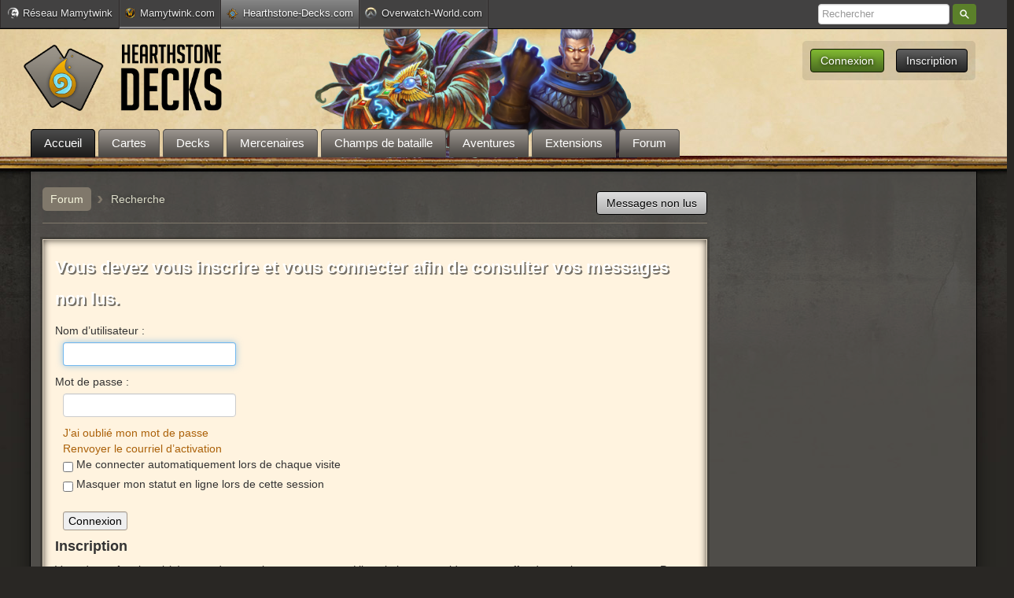

--- FILE ---
content_type: text/html; charset=UTF-8
request_url: https://www.hearthstone-decks.com/forum/search.php?search_id=unreadposts&sid=7a65e8fec4ea3fadb35871c4ba0c70a8
body_size: 6991
content:
<!DOCTYPE html PUBLIC "-//W3C//DTD XHTML 1.0 Strict//EN" "http://www.w3.org/TR/xhtml1/DTD/xhtml1-strict.dtd">
<html xmlns="http://www.w3.org/1999/xhtml" dir="ltr" lang="fr" xml:lang="fr">
<head>
<base href="https://www.hearthstone-decks.com:443/forum/"/>

<meta http-equiv="content-type" content="text/html; charset=UTF-8" />
<meta http-equiv="content-style-type" content="text/css" />
<meta http-equiv="content-language" content="fr" />
<meta http-equiv="imagetoolbar" content="no" />
<meta name="resource-type" content="document" />
<meta name="distribution" content="global" />
<meta name="keywords" content="" />
<meta name="description" content="" />
<meta name="viewport" content="width=device-width, initial-scale=1.0, maximum-scale=1.0, user-scalable=no" />

<title>Connexion - Forum Hearthstone-decks.com</title>

<link rel="alternate" type="application/atom+xml" title="Flux - Hearthstone-Decks" href="https://www.hearthstone-decks.com:443/forum/feed.php" /><link rel="alternate" type="application/atom+xml" title="Flux - Nouveaux sujets" href="https://www.hearthstone-decks.com:443/forum/feed.php?mode=topics" />

<!--
	phpBB style name: prosilver
	Based on style:   prosilver (this is the default phpBB3 style)
	Original author:  Tom Beddard ( http://www.subBlue.com/ )
	Modified by:
-->

<script type="text/javascript">
// <![CDATA[
	var jump_page = 'Saisissez le numéro de la page que vous souhaitez atteindre:';
	var on_page = '';
	var per_page = '';
	var base_url = '';
	var style_cookie = 'phpBBstyle';
	var style_cookie_settings = '; path=/; domain=.hearthstone-decks.com';
	var onload_functions = new Array();
	var onunload_functions = new Array();
	
	// www.phpBB-SEO.com SEO TOOLKIT BEGIN
	var seo_delim_start = '-';
	var seo_static_pagination = 'page';
	var seo_ext_pagination = '.html';
	var seo_external = true;
	var seo_external_sub = false;
	var seo_ext_classes = false;
	var seo_hashfix = true;
	// www.phpBB-SEO.com SEO TOOLKIT END

	

	/**
	* Find a member
	*/
	function find_username(url)
	{
		popup(url, 760, 570, '_usersearch');
		return false;
	}

	/**
	* New function for handling multiple calls to window.onload and window.unload by pentapenguin
	*/
	window.onload = function()
	{
		for (var i = 0; i < onload_functions.length; i++)
		{
			eval(onload_functions[i]);
		}
	};

	window.onunload = function()
	{
		for (var i = 0; i < onunload_functions.length; i++)
		{
			eval(onunload_functions[i]);
		}
	};

// ]]>
</script>
<script type="text/javascript" src="https://www.hearthstone-decks.com:443/forum/styles/prosilver/template/styleswitcher.js"></script>
<script type="text/javascript" src="https://www.hearthstone-decks.com:443/forum/styles/prosilver/template/forum_fn.js"></script>

<link href="https://www.hearthstone-decks.com:443/forum/styles/hsdecks/theme/print.css" rel="stylesheet" type="text/css" media="print" title="printonly" />
<link rel="stylesheet" type="text/css" media="all" href="/css/forum.css?v=9" />
<link rel="stylesheet" type="text/css" media="all" href="/css/zecha.css?v=52" />
<link rel="stylesheet" type="text/css" media="all" href="/css/bootstrap.css?v=42" />
<link rel="stylesheet" type="text/css" media="all" href="/css/mobile.css?v=16" />
<link rel="stylesheet" type="text/css" media="all" href="/css/font-awesome/css/font-awesome.css?v=1" />
<link rel="icon" type="image/png" href="/css/images/icones/favicon.png" />  
<script src="/js/jquery.1.8.3.js"></script>
<script src="/js/jquery-ui.1.8.24.min.js"></script>
<script src="/js/zecha-functions.js?v=26"></script>  
<script src="/js/zecha-effects.js?v=26"></script>  
<script src="/js/jquery.actual.js"></script> 

<script type="text/javascript">
(function(i,s,o,g,r,a,m){i['GoogleAnalyticsObject']=r;i[r]=i[r]||function(){
(i[r].q=i[r].q||[]).push(arguments)},i[r].l=1*new Date();a=s.createElement(o),
m=s.getElementsByTagName(o)[0];a.async=1;a.src=g;m.parentNode.insertBefore(a,m)
})(window,document,'script','//www.google-analytics.com/analytics.js','ga');

ga('create', 'UA-44734727-1', 'hearthstone-decks.com');
ga('send', 'pageview');
</script>
<!-- Google Tag Manager -->
<script>(function(w,d,s,l,i){w[l]=w[l]||[];w[l].push({'gtm.start':
new Date().getTime(),event:'gtm.js'});var f=d.getElementsByTagName(s)[0],
j=d.createElement(s),dl=l!='dataLayer'?'&l='+l:'';j.async=true;j.src=
'https://www.googletagmanager.com/gtm.js?id='+i+dl;f.parentNode.insertBefore(j,f);
})(window,document,'script','dataLayer','GTM-NQ38RP9');</script>
<!-- End Google Tag Manager -->
<script src='http://www.smartadserver.com/config.js?nwid=104' type="text/javascript"></script>
<script type="text/javascript">
    sas.setup({ domain: 'http://www.smartadserver.com'});
</script>
<script type="text/javascript">
if(document.location.pathname == "/")
cgPageId = 500678; //hearthstonedecks/hp
else
cgPageId = 500679; //hearthstonedecks/rg

	sas.call("onecall", {
		siteId:	65337, 
		pageId:	cgPageId,
		formatId: '1391,928,920,19175,922,32033,19176,14609,25670,32325,31712',
		target:	''
	});
</script>
<script type="text/javascript">
    sas.render('1391');  // Format : Habillage 0x0
</script>
<script type="text/javascript">
	sas.render('928');  // Format : Interstitiel 500x400
</script>
</head>

<body id="phpbb" class="section-search ltr">
	<!-- Google Tag Manager (noscript) -->
	<noscript><iframe src="https://www.googletagmanager.com/ns.html?id=GTM-NQ38RP9"
	height="0" width="0" style="display:none;visibility:hidden"></iframe></noscript>
	<!-- End Google Tag Manager (noscript) -->
	<div id="reseau_bar">
		<div class="content">
			<script type="text/javascript">GetReseauBar()</script>
		</div>
	</div>
	<div id="header">
		<div id="header-container">
			<nav id="navigation" style="display : none;">
				<div class="menu_button user" href="#footer_nav">&#9776; <i class="fa fa-user"></i></div>
				<div class="menu_button menu" href="#footer_nav">&#9776;  MENU</div>
				<ul id="navigation_list" role="navigation">
					<li class="recherche"><span><i class="fa fa-search"></i>Recherche</span></li>
					<li><a href="/">Accueil</a></li>
					<li><a href="/carte">Cartes</a></li>
					<li><a href="/deck">Decks</a></li>
					<li><a href="/article/mode-mercenaires-toutes-les-informations-360">Mercenaires</a></li>
					<li><a href="/article/champs-de-bataille-hearthstone-toutes-les-cartes-et-heros-541">Champs de batailles</a></li>
					<li><a href="/aventures">Aventures</a></li>
					<li><a href="/extensions">Extensions</a></li>
					<li><a href="/forum/">Forum</a></li>
				</ul>
				<ul  id="user_list" role="navigation">
					<script type="text/javascript">GetUserMobile();</script>
				</ul>
			</nav>
			<a href="/">
				<img src="/css/images/logo-final.png" alt="Logo Hearthstone Decks" id="logo">
			</a>

    		<div id="menu-connexion-wrapper">
	    		<script type="text/javascript">GetUser();</script>
			</div>
			<div id="menutop">
	<ul>
		<li style="margin-left : 0;">
			<a href="/"><span class="active">Accueil</span></a>
		</li>
		<li id="cartes" class="sous_menu_lien"> 
			<a href="/carte"><span>Cartes</span></a>
			<div class="sous_menu" id="sous_menu_cartes" style="width : 220px;">
				<a href="/carte"><img src="/css/images/icones/extensions/extension0.png" class="classe_icone_arrondi extension_icone" alt="Cartes Hearthstone" title="Cartes Hearthstone">Toutes les cartes</a>
				<a href="/carte/fondamental"><img src="/css/images/icones/extensions/extension16.png" class="classe_icone_arrondi extension_icone" alt="Cartes Hearthstone fondamental" title="Cartes Hearthstone fondamental">Ensemble fondamental</a>
				<div style="clear: left; margin: 5px 10px 8px; background-color: rgb(60, 53, 49); height: 1px; display: none;"></div>
				<a href="/carte/au-coeur-du-reve-demeraude"><img src="/css/images/icones/extensions/extension49.png" class="classe_icone_arrondi extension_icone" alt="Cartes Hearthstone Rêve d’émeraude" title="Cartes Hearthstone Rêve d’émeraude">Rêve d’émeraude</a>
				<a href="/carte/la-tenebre-de-lau-dela"><img src="/css/images/icones/extensions/extension48.png" class="classe_icone_arrondi extension_icone" alt="Cartes Hearthstone Ténèbre de l'au-delà" title="Cartes Hearthstone Ténèbre de l'au-delà">Ténèbre de l'au-delà</a>
				<a href="/carte/paradis-en-peril"><img src="/css/images/icones/extensions/extension47.png" class="classe_icone_arrondi extension_icone" alt="Cartes Hearthstone Paradis en péril" title="Cartes Hearthstone Paradis en péril">Paradis en péril</a>
				<a href="/carte/latelier-de-mystifix"><img src="/css/images/icones/extensions/extension46.png" class="classe_icone_arrondi extension_icone" alt="Cartes Hearthstone Mystifix" title="Cartes Hearthstone Mystifix">Mystifix</a>
				<a href="/carte/titans"><img src="/css/images/icones/extensions/extension43.png" class="classe_icone_arrondi extension_icone" alt="Cartes Hearthstone Titans" title="Cartes Hearthstone Titans">Titans</a>
				<a href="/carte/la-fete-des-legendes"><img src="/css/images/icones/extensions/extension41.png" class="classe_icone_arrondi extension_icone" alt="Cartes Hearthstone Fête Légendes" title="Cartes Hearthstone Fête Légendes">Fête des légendes</a>
				<a href="/carte/la-marche-du-roi-liche"><img src="/css/images/icones/extensions/extension39.png?v=2" class="classe_icone_arrondi extension_icone" alt="Cartes Hearthstone Marche Roi-Liche" title="Cartes Hearthstone Marche Roi-Liche">La marche du roi-liche</a>
				<a href="/carte/meurtre-au-chateur-nathria"><img src="/css/images/icones/extensions/extension37.png?v=2" class="classe_icone_arrondi extension_icone" alt="Cartes Hearthstone Château Nathria" title="Cartes Hearthstone Château Nathria">Château Nathria</a>
				<a href="/carte/au-coeur-de-la-cite-engloutie"><img src="/css/images/icones/extensions/extension35.png?v=2" class="classe_icone_arrondi extension_icone" alt="Cartes Hearthstone Cité engloutie" title="Cartes Hearthstone Cité engloutie">Cité engloutie</a>
				<div style="clear: left; margin: 5px 10px 8px; background-color: rgb(60, 53, 49); height: 1px; display: none;"></div>
				<a href="/carte/grottes-du-temps"><img src="/css/images/icones/extensions/extension44.png" class="classe_icone_arrondi extension_icone" alt="Extension Hearthstone Grottes Temps" title="Extension Hearthstone Grottes Temps">Grottes du temps (Libre)</a>
			</div>		
		</li>
		<li id="lien_decks" class="sous_menu_lien">
			<a href="/deck"><span>Decks</span></a>
			<div class="sous_menu" id="sous_menu_decks">
				<a href="/deck/titans"><img src="/css/images/icones/extensions/extension43.png" class="classe_icone_arrondi extension_icone" alt="Decks Titans" title="Decks Titans Hearthstone">Decks Titans</a>
				<div style="clear : left; margin : 5px 10px 8px; background-color : rgb(60, 53, 49); height : 1px; width : 100%:"></div>
				<div style="float : left; width : 150px;">
					<a href="/deck/ajouter"><img src="/css/images/icones/ajouter-deck-hs.png?v=2" class="classe_icone_arrondi extension_icone">Créer un deck</a>
				</div>
				<div style="float : left; width : 150px; margin-left : 10px;">
					<a href="https://www.hearthstone-decks.com/mon-compte"><img src="/css/images/icones/mes-decks.png" class="classe_icone_arrondi extension_icone">Mes decks</a>
				</div>
				<br clear="left">
				<div style="clear : left; margin : 5px 10px 8px; background-color : rgb(60, 53, 49); height : 1px; width : 100%:"></div>
				<div style="float : left; width : 150px;">
					<a href="/deck/chaman"><img src="/css/images/icones/classes/chaman-vectoriel-petit.png" class="classe_icone_arrondi extension_icone" alt="Deck Chaman Hearthstone" title="Deck Chaman Hearthstone"> Chaman</a>
					<a href="/deck/chasseur"><img src="/css/images/icones/classes/chasseur-vectoriel-petit.png?v=2" class="classe_icone_arrondi extension_icone" alt="Deck Chasseur Hearthstone" title="Deck Chasseur Hearthstone"> Chasseur</a>
					<a href="/deck/chasseur-de-demons"><img src="/css/images/icones/classes/chasseur-de-demons-vectoriel-petit.png?v=2" class="classe_icone_arrondi extension_icone" alt="Deck Chasseur de Démons Hearthstone" title="Deck Chasseur de Démons Hearthstone"> Ch. Démons</a>
					<a href="/deck/chevalier-de-la-mort"><img src="/css/images/icones/classes/chevalier-de-la-mort-vectoriel-petit.png?v=2" class="classe_icone_arrondi extension_icone" alt="Deck Chevalier de la Mort Hearthstone" title="Deck Chevalier de la Mort Hearthstone"> Ch. Mort</a>
					<a href="/deck/demoniste"><img src="/css/images/icones/classes/demoniste-vectoriel-petit.png?v=2" class="classe_icone_arrondi extension_icone" alt="Deck Démoniste Hearthstone" title="Deck Démoniste Hearthstone"> Démoniste</a>
					<a href="/deck/druide"><img src="/css/images/icones/classes/druide-vectoriel-petit.png" class="classe_icone_arrondi extension_icone" alt="Deck Druide Hearthstone" title="Deck Druide Hearthstone"> Druide</a>
				</div>
				<div style="float : left; width : 150px; margin-left : 10px;">
					<a href="/deck/guerrier" style="margin-bottom : 0;"><img src="/css/images/icones/classes/guerrier-vectoriel-petit.png" class="classe_icone_arrondi extension_icone" alt="Deck Guerrier Hearthstone" title="Deck Guerrier Hearthstone"> Guerrier</a>
					<a href="/deck/mage"><img src="/css/images/icones/classes/mage-vectoriel-petit.png" class="classe_icone_arrondi extension_icone" alt="Deck Mage Hearthstone" title="Deck Mage Hearthstone">Mage</a>
					<a href="/deck/paladin"><img src="/css/images/icones/classes/paladin-vectoriel-petit.png" class="classe_icone_arrondi extension_icone" alt="Deck Paladin Hearthstone" title="Deck Paladin Hearthstone">Paladin</a>
					<a href="/deck/pretre"><img src="/css/images/icones/classes/pretre-vectoriel-petit.png?v=2" class="classe_icone_arrondi extension_icone" alt="Deck Prêtre Hearthstone" title="Deck Prêtre Hearthstone">Prêtre</a>
					<a href="/deck/voleur"><img src="/css/images/icones/classes/voleur-vectoriel-petit.png?v=2" class="classe_icone_arrondi extension_icone" alt="Deck Voleur Hearthstone" title="Deck Voleur Hearthstone">Voleur</a>
				</div>
				<br clear="left">
				<div style="height : 20px;"></div>
				
			</div>					
		</li>
		<li id="mercenaires" class="sous_menu_lien"> 
			<a href="https://www.hearthstone-decks.com/article/mode-mercenaires-toutes-les-informations-360"><span class="">Mercenaires</span></a>
			<div class="sous_menu" id="sous_menu_champs_de_bataille" style="width: 220px; display: none;">
				<a href="/article/mode-mercenaires-toutes-les-informations-360">Guide complet</a>
				<div style="clear: left; margin: 5px 10px 8px; background-color: rgb(60, 53, 49); height: 1px; display: none;"></div>
				<a href="/article/mercenaires-protecteur-capacites-et-equipements">Protecteurs</a>
				<a href="/article/mercenaires-combattant-capacites-et-equipements">Combattants</a>
				<a href="/article/mercenaires-lanceur-de-sorts-capacites-et-equipements">Lanceurs de sorts</a>
			</div>		
		</li>
		<li id="champsdebataille" class="sous_menu_lien"> 
			<a href="https://www.hearthstone-decks.com/article/champs-de-bataille-hearthstone-toutes-les-cartes-et-heros-541"><span>Champs de bataille</span></a>
			<div class="sous_menu" id="sous_menu_champs_de_bataille" style="width : 220px;">
				<a href="/article/champs-de-bataille-tout-savoir-pour-bien-debuter-441">Guide du débutant</a>
				<div style="clear: left; margin: 5px 10px 8px; background-color: rgb(60, 53, 49); height: 1px; display: none;"></div>
				<a href="/carte/champs-de-bataille"><img src="/css/images/icones/taverne6.png" class="classe_icone_arrondi extension_icone" alt="Cartes Hearthstone" title="Champs de bataille Hearthstone">Cartes Champs de bataille</a>
				<a href="/champs-de-bataille/tier-list-heros"><img src="/css/images/icones/extensions/extension20.png" class="classe_icone_arrondi extension_icone" alt="Cartes Hearthstone" title="Champs de bataille Hearthstone">Tier list des héros</a>
			</div>		
		</li>
		<li id="lien_aventures" class="sous_menu_lien">
			<a href="/aventures"><span class="">Aventures</span></a>
			<div class="sous_menu" id="sous_menu_aventures" style="width: 235px; display: none;">
				<a href="/article/le-reveil-de-galakrond-tout-savoir-sur-le-mode-aventure-967"><img src="/css/images/icones/extensions/extension21.png" class="classe_icone_arrondi extension_icone"> Réveil de Galakrond</a>
				<a href="/article/tombes-de-la-terreur-tout-savoir-sur-le-mode-aventure-505"><img src="/css/images/icones/extensions/extension18.png" class="classe_icone_arrondi extension_icone"> Tombes de la terreur</a>
				<a href="/article/aventure-eveil-des-ombres-toutes-les-informations-920"><img src="/css/images/icones/extensions/extension15.png" class="classe_icone_arrondi extension_icone"> Casse du siècle</a>
				<a href="/article/labo-des-casse-tete-mode-aventure-de-projet-armageboum-881"><img src="/css/images/icones/extensions/extension13.png" class="classe_icone_arrondi extension_icone"> Labo des casse-tête</a>
				<a href="/article/chasse-aux-monstres-guide-du-mode-solo-bois-maudit-hearthstone-422"><img src="/css/images/icones/extensions/extension12.png" class="classe_icone_arrondi extension_icone"> Chasse aux monstres</a>
				<a href="/article/virees-en-donjon-kobolds-et-catacombes-guide-complet-261"><img src="/css/images/icones/extensions/extension11.png" class="classe_icone_arrondi extension_icone"> Virées en donjon</a>
				<a href="/article/trone-de-glace-guide-missions-solo-hearthsto-256"><img src="/css/images/icones/extensions/extension10.png" class="classe_icone_arrondi extension_icone"> Missions solo Trône de glace</a>
				<a href="/karazhan"><img src="/css/images/icones/extensions/extension7.png" class="classe_icone_arrondi extension_icone">Karazhan</a>
				<a href="/ligue-explorateurs"><img src="/css/images/icones/extensions/extension5.png" class="classe_icone_arrondi extension_icone">Ligue des explorateurs</a>
				<a href="/mont-rochenoire"><img src="/css/images/icones/extensions/extension3.png" class="classe_icone_arrondi extension_icone">Mont Rochenoire</a>
				<a href="/naxxramas"><img src="/css/images/icones/extensions/extension1.png" class="classe_icone_arrondi extension_icone"> Naxxramas</a>
			</div>				
		</li>
		<li id="lien_extensions" class="sous_menu_lien">
			<a href="/extensions"><span class="">Extensions</span></a>
			<div class="sous_menu" id="sous_menu_aventures" style="width: 235px; display: none;">
				<a href="/article/au-coeur-du-reve-demeraude-tout-savoir-sur-lextension"><img src="/css/images/icones/extensions/extension49.png" class="classe_icone_arrondi extension_icone" alt="Extension Hearthstone Rêve d'émeraude" title="Extension Hearthstone Rêve d'émeraude">Rêve d’émeraude</a>
				<a href="/article/la-tenebre-de-lau-dela-tout-savoir-sur-lextension-hearthstone"><img src="/css/images/icones/extensions/extension48.png" class="classe_icone_arrondi extension_icone" alt="Extension Hearthstone Ténèbre de l'au-delà" title="Extension Hearthstone Ténèbre de l'au-delà">Ténèbre de l'au-delà</a>
				<a href="/article/paradis-en-peril-tout-savoir-sur-lextension-hearthstone"><img src="/css/images/icones/extensions/extension47.png" class="classe_icone_arrondi extension_icone" alt="Extension Hearthstone Paradis en péril" title="Extension Hearthstone Mystifix">Paradis en péril</a>
				<a href="/article/latelier-de-mystifix-tout-savoir-sur-lextension-hearthstone"><img src="/css/images/icones/extensions/extension46.png" class="classe_icone_arrondi extension_icone" alt="Extension Hearthstone Mystifix" title="Extension Hearthstone Mystifix">Atelier de Mystifix</a>
				<a href="/article/titans-tout-sur-la-nouvelle-extension-hearthstone"><img src="/css/images/icones/extensions/extension43.png" class="classe_icone_arrondi extension_icone" alt="Extension Hearthstone Titans" title="Extension Hearthstone Titans">Titans</a>
				<a href="/article/la-fete-des-legendes-tout-savoir-sur-lextension-hearthstone"><img src="/css/images/icones/extensions/extension41.png" class="classe_icone_arrondi extension_icone" alt="Extension Hearthstone Fête Légendes" title="Extension Hearthstone Fête Légendes">La fête des légendes</a>
				<a href="/article/la-marche-du-roi-liche-tout-sur-la-nouvelle-extension"><img src="/css/images/icones/extensions/extension39.png?v=2" class="classe_icone_arrondi extension_icone" alt="Extension Hearthstone Marche Roi-Liche" title="Extension Hearthstone Marche Roi-Liche">La marche du roi-liche</a>
				<a href="/article/meurtre-au-chateau-nathria-tout-sur-la-nouvelle-extension"><img src="/css/images/icones/extensions/extension37.png?v=3" class="classe_icone_arrondi extension_icone" alt="Extension Hearthstone Nathria" title="Extension Hearthstone Nathria">Château Nathria</a>
				<a href="/article/au-coeur-de-la-cite-engloutie-tout-sur-la-nouvelle-extension"><img src="/css/images/icones/extensions/extension35.png?v=3" class="classe_icone_arrondi extension_icone" alt="Extension Hearthstone Cité Engloutie" title="Extension Hearthstone Cité Engloutie">Cité Engloutie</a>
				<div style="clear: left; margin: 5px 10px 8px; background-color: rgb(60, 53, 49); height: 1px; display: none;"></div>
				<a href="/article/grottes-du-temps-les-informations-sur-lextension-du-mode-libre"><img src="/css/images/icones/extensions/extension44.png" class="classe_icone_arrondi extension_icone" alt="Extension Hearthstone Grottes Temps" title="Extension Hearthstone Grottes Temps">Grottes du Temps</a>
			</div>				
		</li>
		<li>
			<a href="/forum/"><span>Forum</span></a>
		</li>
			</ul>
 </div>
			<div id="recherche_menu">
				<form action="/recherche" method="GET">
					<input type="search" name="query" placeholder="Rechercher" autocomplete="off">
					 <button class="u-button u-button-z" type="submit">Rechercher</button>
				</form>
			 </div>
		</div>
	</div>
    <div class="container">
		<div class="row">
			<div id="content" class="span9">
				<div class="breadcrumb_forum">
					<ul class="linklist navlinks"><li><a href="https://www.hearthstone-decks.com:443/forum/?sid=8ab820fb620fcaa13c09f143e4b77ade" accesskey="h">Forum</a> <span class="separator"><strong>&#8250;</strong></span>  <div>Recherche</div> </li></ul>
					<div style="margin-top : 5px; float : right;">
					<a class="btn2" href="./search.php?search_id=unreadposts&amp;sid=8ab820fb620fcaa13c09f143e4b77ade" style="float : right;">Messages non lus</a>
					 
					</div>
					<br clear="both"/>
				</div>
				<div class="well forum_well">

<script type="text/javascript">
// <![CDATA[
	onload_functions.push('document.getElementById("username").focus();');
// ]]>
</script>

<form action="https://www.hearthstone-decks.com:443/forum/ucp.php?mode=login&amp;sid=8ab820fb620fcaa13c09f143e4b77ade" method="post" id="login">
<div class="panel">
	<div class="inner"><span class="corners-top"><span></span></span>

	<div class="content">
		<h2>Vous devez vous inscrire et vous connecter afin de consulter vos messages non lus.</h2>

		<fieldset class="fields1">
		
		<dl>
			<dt><label for="username">Nom d’utilisateur :</label></dt>
			<dd><input type="text" tabindex="1" name="username" id="username" size="25" value="" class="inputbox autowidth" /></dd>
		</dl>
		<dl>
			<dt><label for="password">Mot de passe :</label></dt>
			<dd><input type="password" tabindex="2" id="password" name="password" size="25" class="inputbox autowidth" /></dd>
			<dd><a href="https://www.hearthstone-decks.com:443/forum/ucp.php?mode=sendpassword&amp;sid=8ab820fb620fcaa13c09f143e4b77ade">J’ai oublié mon mot de passe</a></dd><dd><a href="https://www.hearthstone-decks.com:443/forum/ucp.php?mode=resend_act&amp;sid=8ab820fb620fcaa13c09f143e4b77ade">Renvoyer le courriel d’activation</a></dd>
		</dl>
		
		<dl>
			<dd><label for="autologin"><input type="checkbox" name="autologin" id="autologin" tabindex="4" /> Me connecter automatiquement lors de chaque visite</label></dd>
			<dd><label for="viewonline"><input type="checkbox" name="viewonline" id="viewonline" tabindex="5" /> Masquer mon statut en ligne lors de cette session</label></dd>
		</dl>
		

		<input type="hidden" name="redirect" value="./search.php?search_id=unreadposts&amp;sid=8ab820fb620fcaa13c09f143e4b77ade" />

		<dl>
			<dt>&nbsp;</dt>
			<dd><input type="hidden" name="sid" value="8ab820fb620fcaa13c09f143e4b77ade" />
<input type="submit" name="login" tabindex="6" value="Connexion" class="button1" /></dd>
		</dl>
		</fieldset>
	</div>
	<span class="corners-bottom"><span></span></span></div>
</div>



	<div class="panel">
		<div class="inner"><span class="corners-top"><span></span></span>

		<div class="content">
			<h3>Inscription</h3>
			<p>Vous devez être inscrit(e) avant de pouvoir vous connecter. L’inscription est rapide et vous offre de nombreux avantages. Par exemple, l’administrateur du forum peut accorder des fonctionnalités supplémentaires aux utilisateurs inscrits. Avant de vous inscrire, assurez-vous d’avoir pris connaissance de nos conditions d’utilisation et de notre politique de confidentialité. Veuillez également consulter attentivement toutes les règles du forum lors de votre navigation.</p>
			<p><strong><a href="https://www.hearthstone-decks.com:443/forum/ucp.php?mode=terms&amp;sid=8ab820fb620fcaa13c09f143e4b77ade">Conditions d’utilisation</a> | <a href="https://www.hearthstone-decks.com:443/forum/ucp.php?mode=privacy&amp;sid=8ab820fb620fcaa13c09f143e4b77ade">Politique de confidentialité</a></strong></p>
			<hr class="dashed" />
			<p><a href="https://www.hearthstone-decks.com:443/forum/ucp.php?mode=register&amp;sid=8ab820fb620fcaa13c09f143e4b77ade" class="button2">Inscription</a></p>
		</div>

		<span class="corners-bottom"><span></span></span></div>
	</div>


</form>

</div> <!-- WELL -->
<div id="menu" class="span3" style="float : right;">
  <img src="https://www.hearthstone-decks.com:443/forum/cron.php?cron_type=tidy_sessions&amp;sid=8ab820fb620fcaa13c09f143e4b77ade" width="1" height="1" alt="cron" />

    <div style="margin-top : 5px;">
    <div class="publicite_sidebar">
      <div id="div922">
        <script type="text/javascript">
            sas.render('922');  // Format : Pave300 300x250
        </script>
      </div>
    </div>
  </div>

  <h3 style="margin-top : 8px;">5 sujets populaires</h3>
      <div class="well top_topics" id="popular_topics" style="padding : 12px 10px 5px 10px;">
        <script type="text/javascript">GetPopularTopics();</script>
      </div>

  <div class="publicite_sidebar">
    <div id="div19176">
      <script type="text/javascript">
  		    sas.render('19176');  // Format : Pave300_Bas 300x250
  		</script>
    </div>
  </div>
     
  <h3 style="margin-top : 8px;">5 derniers sujets créés</h3>
    <div class="well top_topics" id="last_topics" style="padding : 12px 10px 5px 10px;">
      <script type="text/javascript">GetLastTopics();</script>
    </div>

  </div>
</div> <!-- CONTENT -->
<div class="well publicite_horizontale_wrapper publicite_mobile" style="display : none;">
  <p class="publicite_horizontale_well" style="text-align : center; margin-bottom : 0;">
    <script type="text/javascript">
    sas.render('32033');  // Format : Pave300 Mobile 300x250
    </script>
  </p>
</div>
</div> <!-- ROW -->

     <div id="footer">
      <hr>
      <div id="footer_content">
      <div id="toTop">
        <span class="texthaut">Haut de page</span>
        <div class="imghaut">
          <img src="/css/images/icones/fleche-top.png" alt="icone-haut">
        </div>
      </div>
        <div class="box">
          <div class="footer_title"><img src="/css/images/icones/footer-mamytwink.png" alt="Mamytwink Logo">Réseau Mamytwink</div>  
            <p class="footer_text"><i>Hearthstone-Decks.com</i> est un site du réseau Mamytwink. Thème, design et code réalisés par Mamytwink et Zecharia. ©2013-2026 Mamytwink.
              <a href="http://www.hearthstone-decks.com/contact">Contact</a> - <a href="http://www.hearthstone-decks.com/equipe">L'équipe de Hearthstone-Decks</a></p>
          </div>
      <div class="box">
          <div class="footer_title"><img src="/css/images/icones/footer-hearthstone.png" alt="Hearthstone Logo" style="margin-right : 7px;">Hearthstone : Heroes of Warcraft</div>
          <p class="footer_text">Hearthstone : Heroes of Warcraft et Blizzard Entertainment sont des marques ou des marques déposées de Blizzard Entertainment, Inc. aux États-Unis d’Amérique et/ou dans d’autres pays.</p>
      </div>
      <div class="box">
          <div class="footer_title"><img src="/css/images/icones/footer-lien.png" alt="Liens Logo" style="margin : 1px 7px 0 0; width : 14px;">Partenaires</div>
          
      </div>
    </div>
    </div>
    
    <div class="tooltip" style="display : none;"></div>
</body>
</html>

--- FILE ---
content_type: text/html; charset=UTF-8
request_url: https://www.hearthstone-decks.com/ajax.php?etape=GetPopularTopics
body_size: 518
content:
<ul><li><img src ='styles/hsdecks/imageset/forums/19.gif' onclick='location.href="/forum/druide/temu-coupon-code-for-ex-t681633"' /><div class='title_wrapper'><a href='/forum/druide/temu-coupon-code-for-ex-t681633'>∬℗∬Temu COUPON Code [{$120 off⟯⁂↩ [[''✿acr834398✿'']] For ex</a><span class='poster_name'>siya32 - Il y a 5 jours</span></div></li><li><img src ='styles/hsdecks/imageset/forums/19.gif' onclick='location.href="/forum/druide/austria-temu-coupon-code-100-off-acr834398-for-existi-t681620"' /><div class='title_wrapper'><a href='/forum/druide/austria-temu-coupon-code-100-off-acr834398-for-existi-t681620'>∬℗∬Austria Temu COUPON Code €100 off ◈►ACR834398◈►For existi</a><span class='poster_name'>siya32 - Il y a 5 jours</span></div></li><li><img src ='styles/hsdecks/imageset/forums/19.gif' onclick='location.href="/forum/druide/saudi-arabia-temu-coupon-code-sar400-off-acr834398-for-t681624"' /><div class='title_wrapper'><a href='/forum/druide/saudi-arabia-temu-coupon-code-sar400-off-acr834398-for-t681624'>∬℗∬Saudi Arabia Temu COUPON Code SAR400 off ◈►ACR834398◈►For</a><span class='poster_name'>siya32 - Il y a 5 jours</span></div></li><li><img src ='styles/hsdecks/imageset/forums/19.gif' onclick='location.href="/forum/druide/temu-discount-code-acr834398-for-existing-t681636"' /><div class='title_wrapper'><a href='/forum/druide/temu-discount-code-acr834398-for-existing-t681636'>∬℗∬Temu Discount Code [{$100 off}] ◈►ACR834398◈►For existing</a><span class='poster_name'>siya32 - Il y a 5 jours</span></div></li><li><img src ='styles/hsdecks/imageset/forums/19.gif' onclick='location.href="/forum/druide/temu-coupon-code-acr834398-for-existing-u-t681632"' /><div class='title_wrapper'><a href='/forum/druide/temu-coupon-code-acr834398-for-existing-u-t681632'>∬℗∬Temu COUPON Code [{90% off }] ◈►ACR834398◈►For existing U</a><span class='poster_name'>siya32 - Il y a 5 jours</span></div></li></ul>

--- FILE ---
content_type: text/html; charset=UTF-8
request_url: https://www.hearthstone-decks.com/ajax.php?etape=GetLastTopics
body_size: 551
content:
<ul><li><img src ='styles/hsdecks/imageset/forums/25.gif' onclick='location.href="/forum/discussion-generale/temu-rabattkode-40-rabatt-january-2026-t683594"' /><div class='title_wrapper'><a href='/forum/discussion-generale/temu-rabattkode-40-rabatt-january-2026-t683594'>Temu Rabattkode [acu729640] 40% Rabatt January 2026</a><span class='poster_name'>ownzee - Il y a 58 minutes</span></div></li><li><img src ='styles/hsdecks/imageset/forums/25.gif' onclick='location.href="/forum/discussion-generale/temu-100-kupon-40-kedvezmeny-uj-felhasznaloknak-t683593"' /><div class='title_wrapper'><a href='/forum/discussion-generale/temu-100-kupon-40-kedvezmeny-uj-felhasznaloknak-t683593'>Temu 100€ Kupon [acu729640]40% Kedvezmény Új Felhasználóknak</a><span class='poster_name'>ownzee - Il y a 1 heure</span></div></li><li><img src ='styles/hsdecks/imageset/forums/25.gif' onclick='location.href="/forum/discussion-generale/temu-40-000-ft-kupon-40-t683592"' /><div class='title_wrapper'><a href='/forum/discussion-generale/temu-40-000-ft-kupon-40-t683592'>Temu 40,000 Ft Kupon [acu729640] + 40%</a><span class='poster_name'>ownzee - Il y a 1 heure</span></div></li><li><img src ='styles/hsdecks/imageset/forums/25.gif' onclick='location.href="/forum/discussion-generale/temu-80-000-ft-kupon-ingyenes-ajandek-t683591"' /><div class='title_wrapper'><a href='/forum/discussion-generale/temu-80-000-ft-kupon-ingyenes-ajandek-t683591'>Temu 80,000 Ft Kupon [acu729640] + Ingyenes Ajándék</a><span class='poster_name'>ownzee - Il y a 1 heure</span></div></li><li><img src ='styles/hsdecks/imageset/forums/25.gif' onclick='location.href="/forum/discussion-generale/get-100-off-with-temu-coupon-code-for-new-user-t683590"' /><div class='title_wrapper'><a href='/forum/discussion-generale/get-100-off-with-temu-coupon-code-for-new-user-t683590'>Get $100 Off with Temu Coupon Code [(acu729640)]for New User</a><span class='poster_name'>ownzee - Il y a 1 heure</span></div></li></ul>

--- FILE ---
content_type: text/css
request_url: https://www.hearthstone-decks.com/css/forum.css?v=9
body_size: 1670
content:
/*
 //////////////////////////////////////////////////////////////////////////////////////////////
 // GENERAL
*/

.span9
{
	/*width : 1000px !important;
	margin : auto;*/
}

.well
{
	padding : 10px !important;
}

.well.forum_well
{
	padding : 5px 15px !important;
}

h3
{
	font-size: 18px !important;
}

#menu h3
{
	font-size: 22px !important;
}


/*
 //////////////////////////////////////////////////////////////////////////////////////////////
 // BREADCRUMB
*/

.breadcrumb_forum
{
	margin: 20px 0;
	width: 100%;
	border-bottom: 1px solid #80786B;
	padding-bottom: 10px;
}

.navlinks
{
	margin : 0;
}

.navlinks li
{
	list-style: none;
}

.navlinks li a
{
	float: left;
	margin-right: 7px;
	background-color: #80786B;
	padding: 5px 10px;
	border-radius: 5px;
	color: beige;
}

.navlinks li a:hover
{
	text-shadow : 0 0 5px rgb(71, 66, 66);
	background-color : #8B857B;
	text-decoration : none !important;
}


.navlinks li .separator
{
	float: left;
	margin-right: 7px;
	font-size: 25px;
	margin-top: 3px;
	color: #80786B;
}

/*
 //////////////////////////////////////////////////////////////////////////////////////////////
 // LISTE DES TOPICS
*/

.forum_name_container
{
	float : left;
}

.forum_name
{
	float : left;
	font-weight: bold;
	font-size: 13px;
}

.forum-image
{
	float: left;
	width: 45px;
	margin-right: 10px;
	margin-left: 8px;
}

.forum-image img
{
	border-radius: 7px;
	border: 1px solid rgb(214, 160, 77);
	width: 40px;
	box-shadow: 0 0 3px black;
}

.forum_desc
{
	clear : left;
	float : left;
	font-size : 13px;
}

.posted_by, .dernier_message
{
	font-size : 12px;
}

.posted_by .topic
{
	font-weight: bold;
}

.forum_image_messages
{
	width : 30px;
}

.sujet_auteur .topic
{
	color : #333;
}

.last-post
{
	float : left;
	margin : -2px 5px 0 0;
}

.last-post2
{
	margin : -2px 0 0 5px;
}

.last-post img
{
	width : 12px;
}

.date
{
	clear : left;
	float : left;
	font-weight: normal !important;
	color: #333;
}

/*
 //////////////////////////////////////////////////////////////////////////////////////////////
 // TOPIC
*/

.comment_header .date a
{
	color : #333;
	font-weight : normal;
}

#format-buttons
{
	margin-bottom : 10px;
}

blockquote
{
	background-color: #D8C5AA;
	padding: 7px 14px;
	border: 1px solid #AA9C87;
	border-radius: 5px;
	margin : 10px 0 -10px;
}

blockquote cite
{
	margin: -7px -14px 8px;
	background: #BDAC94;
	padding: 5px 12px;
	border-bottom: 1px solid #AA9C87;
	/* width: 100%; */
	position: relative;
	display: block;
	border-radius: 3px 3px 0 0;
}

/*
 //////////////////////////////////////////////////////////////////////////////////////////////
 // BOUTONS
*/


.btn-primary a{
color: #FFFFFF !important;
}

.btn-primary a:hover,
.btn-primary a:focus,
.btn-primary a:active,
.btn-primary.active,
.btn-primary.disabled,
.btn-primary[disabled] {
 text-decoration : none !important;
}

#format-buttons input
{
	font-size: 14px;
	line-height: 20px;
	color: #F3F3F3;
	text-align: center;
	text-shadow : 0 1px 5px rgba(0, 0, 0, 1);
	vertical-align: middle;
	cursor: pointer;
	background-color: #272727;
	background-image: -moz-linear-gradient(top, #5F5F5F, #272727);
	background-image: -webkit-gradient(linear, 0 0, 0 100%, from(#5F5F5F), to(#272727));
	background-image: -webkit-linear-gradient(top, #5F5F5F, #272727);
	background-image: -o-linear-gradient(top, #5F5F5F, #272727);
	background-image: linear-gradient(to bottom, #5F5F5F, #272727);
	background-repeat: repeat-x;
	border: 1px solid #000000;
	-webkit-border-radius: 4px;
	-moz-border-radius: 4px;
	border-radius: 4px;
}

#format-buttons input:hover
{
	text-decoration : none !important;
	color : #fff !important;
	background-image: -moz-linear-gradient(top, #505050, #111111);
	background-image: -webkit-gradient(linear, 0 0, 0 100%, from(#505050), to(#111111));
	background-image: -webkit-linear-gradient(top, #505050, #111111);
	background-image: -o-linear-gradient(top, #505050, #111111);
	background-image: linear-gradient(to bottom, #505050, #111111);
}

.citer, .editer, .supprimer, .editer2
{
	float: right;
	padding: 1px 10px !important;
	font-size: 12px !important;
	margin-left: 10px;
	margin-top: -2px;
	opacity : 0.7;
}

.editer, .editer2
{
	font-weight: normal !important;
}

.editer img, .editer2 img
{
	width: 14px;
	display: inline-block;
	margin-top: -2px;
}

.citer:hover, .editer:hover, .supprimer:hover, .editer2:hover
{
	opacity: 1;
}

.citer .icone_citation
{
	display: inline-block;
	vertical-align: middle;
	background: url('/css/images/icones/citation.png') no-repeat 0 0;
	width: 12px;
	height: 12px;
	margin-right : 7px;
}

/*
 //////////////////////////////////////////////////////////////////////////////////////////////
 // PAGINATION
*/

.pagination
{
	margin : 15px 0 !important;
	float : left;
}

.pagination .page-sep
{
	display : none;
}

/*
 //////////////////////////////////////////////////////////////////////////////////////////////
 // SIDEBAR
*/

.top_topics ul li img
{
	float: left;
	width: 30px;
	margin-right: 8px;
	border-radius: 5px;
	border: 1px solid black;
	margin-top: 1px;
	cursor : pointer;
}

.top_topics ul li a
{
	font-size: 12px;
	font-weight: bold;
	line-height: 140%;
	/* float: left; */
	/* margin-top: 1px; */
	display: block;
	/* padding-top: 2px; */
}

.top_topics span
{
	font-size : 12px; 
	opacity : 0.7;
	display: block;
}

.top_topics .title_wrapper
{
	margin-left : 44px;
}

/*
 //////////////////////////////////////////////////////////////////////////////////////////////
 // MODERATION
*/

.forum_well #tabs li
{
	list-style: none;
	float: left;
	background-color: #000;
	padding: 3px 15px;
	border-radius: 5px 0;
	margin-right: 5px;
	margin-top: 5px;
	opacity : 0.5
}

.forum_well #tabs li:hover, .forum_well #tabs li.activetab
{
	opacity : 1;
}

.forum_well #tabs ul
{
	margin : 0;
}

.forum_well #tabs li a
{
	 color: white;
	 text-decoration: none;
}

.forum_well #navigation
{
	margin-top : 5px;
	padding-top : 5px;
	border-top : 1px solid #E0D4C0;
}

.forum_well #navigation li
{
	list-style: none;
	float: left;
	background-color: #FFD353;
	padding: 3px 15px;
	border-radius: 5px 0;
	margin-right: 5px;
	margin-top: 5px;
	opacity : 0.5
}

.forum_well #navigation li:hover, .forum_well #navigation li#active-subsection
{
	opacity : 1;
}

.forum_well #navigation ul
{
	margin : 0;
}

.forum_well #navigation li a
{
	 color: #333;
	 text-decoration: none;
}









--- FILE ---
content_type: text/css
request_url: https://www.hearthstone-decks.com/css/zecha.css?v=52
body_size: 19185
content:
/*
 //////////////////////////////////////////////////////////////////////////////////////////////
 // CSS HEARTHSTONE-DECKS
*/

/*
 //////////////////////////////////////////////////////////////////////////////////////////////
 // TRUCS UTILES
*/

.display_mobile
{
	display:none;
}


.noselect 
{
    -webkit-touch-callout: none;
    -webkit-user-select: none;
    -khtml-user-select: none;
    -moz-user-select: none;
    -ms-user-select: none;
    user-select: none;
}

html.fullScreenMode, body.fullScreenMode {margin: 0; overflow: hidden}

/*
 //////////////////////////////////////////////////////////////////////////////////////////////
 // GENERAL
*/

a:hover
{
	/*text-decoration: underline !important;*/
}

/* ELEMENTS DESIGNES COMME UN LIEN */

#passeoublielien
{
	cursor: pointer;
	color : #ab6109;
}

#passeoublielien:hover
{
	color: #5E3608;
	text-decoration: underline;
}

#content
{
	background : none !important;
	margin-left : 5px !important;
}

.container .row
{
	background: none !important;
	padding : 0 !important;
	border-radius: 0 !important;
}

 #description a, .comment_forum a, .article-entete a, .article-corps a, #bloc-apercu a, .astuce a
 {
 	font-weight: bold;
 }

 .article-corps table a, .article-entete  table a
 {
 	font-weight: normal;
 }

 .maj_article
 {
 	width: 480px;
 	margin-bottom: 12px;
 	padding-bottom: 12px;
 	border-bottom: 1px solid #E0D4C0;
 }

.td_center
{
	text-align : center !important;
}

.td_center .classe_icone_arrondi
{
	float : none;
}

.liste_bbcode
{
	margin : 0 8px;
}

.liste_bbcode li
{
	margin-bottom: 7px;
	cursor : default;
}

.morenews
{
	font-size: 16px !important;
	padding: 8px 40px 10px !important;
	margin-bottom: 8px !important;
}

#menu h3
{
	margin : 5px 0 5px !important;
}

ul li ul
{
	margin-top: 5px !important;
}

h3+ul
{
	margin-top: 10px;Ò
}

.tooltip
{
	max-width: 250px;
}

/*
///SOMMAIRE
*/
.sommaire:after 
{
	content: '';
	display: block;
	clear: both;
}

.sommaire ul, .sommaire ol
{
	margin-bottom:0; 
	margin-left:20px;
}

.sommaire ul li a, .sommaire ol li a
{
	text-decoration : none; font-weight: normal;
}

.ul_gauche
{
	float:left;
	width: 47%;
}

.ul_droite
{
	float:right;
	width: 47%;
}

/*
 //////////////////////////////////////////////////////////////////////////////////////////////
 // RESEAU BAR
*/


#reseau_bar
{
	width: 100%;
	background-color: #424141;
	border-bottom: 1px solid #000;
	font: 13px "Trebuchet MS", Helvetica, sans-serif;
	font-weight: normal;
	height: 36px;
	min-width: 1240px;
	color: #E9E9E9;
}

#reseau_bar.intersitiel
{
	height: 52px;
	font-size: 14px; 
	box-shadow : none;
}

#reseau_bar.interstitiel .logo
{
	font-size: 16px;
	margin-top: 8px;
	float: left;
}

#reseau_bar.interstitiel .logo img
{
	width: 26px;
	float: left;
	margin: -6px 10px;
}

#reseau_bar.interstitiel .close
{
	float : right;
	margin: 0;
	padding: 9px 14px;
	background-color: rgba(255, 255, 255, 0.37);
	color: #fff;
	text-shadow: 0 1px 2px black;
	border-radius: 5px;
	font-size: 16px;
	display: block;
}

#reseau_bar .content
{
	line-height: 100% !important;
}

#reseau_bar .content a, #reseau_bar .content span
{
	color : #E9E9E9;
	text-shadow : 0 1px 2px black;
	float : left;
	display: block;
	height: 16px;
	padding: 10px 7px;
	background: #424141;
	border-left: 1px solid #2F2B2B;
	box-shadow: inset 0 -2px 1px 0 rgba(255, 255, 255, 0.44);
	border-bottom: 1px solid #2F2B2B;
}

#reseau_bar  .content a img, #reseau_bar  .content span img
{
	width : 15px;
	float : left;
	margin : 0px 6px 0 0;
}

#reseau_bar  .content .separation
{
	float : left;
	margin : 0 5px;
}

#reseau_bar .content a:hover, #reseau_bar .content .active
{
	color : #fff !important;
	text-decoration : none !important;
	background: -webkit-linear-gradient(#868686,#4C4C4C);
	background: -o-linear-gradient(#676767,#424141); 
	background: -moz-linear-gradient(#676767, #424141);
	/* background: linear-gradient(#676767,#424141); */
}

#reseau_bar span.reseau
{
	float : left; 
	margin-left : 0;	
	box-shadow : none; 
	padding : 10px 8px 9px;
}

#reseau_bar .content span
{
	cursor : default;
}

/*
 //////////////////////////////////////////////////////////////////////////////////////////////
 // FOOTER
*/

#footer
{
	width : 100%; 
	height : 200px; 
	background-color : #11100D;
	color : #5A5754;
	margin-top : 70px;
	min-width: 1240px;
}

#footer a 
{
	color : #ACA7A0;
}

#footer_content
{
	width: 1200px;
	margin : auto;
}

#footer_content .box
{
	width: 320px;
	margin-right: 55px;
	float: left;
	margin-top : 15px;
}

.footer_title
{
	font-size: 19px;
	padding-bottom: 10px;
	border-bottom: 1px solid #000;
	display: block;
}

.footer_title img
{
	width: 20px;
	margin: -1px 10px 0 0;
	float: left;
}

.footer_text
{
	margin-top: 0px;
	border-top: 1px solid #211d18;
	padding-top: 15px;
	line-height: 180%;
	font-size : 13px;
}

.footer_text.liens_autres_sites a
{
   display: block;
   font-size: 14px;
}

#toTop
{
	cursor : pointer;
	float: right;
    margin-top: -50px;
    opacity: 0.7;
}

#toTop:hover
{
	opacity: 1;
	text-shadow : 0 0 1px black;
}

#toTop .imghaut img 
{
    width: 13px;;
    display: block;
    margin: auto;
}

#toTop .imghaut 
{
    float: right;
    border: 1px solid black;
    background: rgb(105, 104, 102);
    border-radius: 4px;
    margin-left: 8px;
    padding: 7px 5px;
    margin-top: -3px;
}

#toTop .texthaut 
{
    float: left;
    color: #FFF3DF;
    font-size: 13px;
}


/*
 //////////////////////////////////////////////////////////////////////////////////////////////
 // BREADCRUMB 
*/

.breadcrumb
{
	margin: 15px 0;
	width: 100%;
	border-bottom: 1px solid #80786B;
	padding-bottom: 10px;
}

.navlinks
{
	margin : 0;
}

.navlinks li
{
	list-style: none;
}

.navlinks li a, .navlinks div, .breadcrumb a,  .breadcrumb div
{
	float: left;
	margin-right: 7px;
	background-color: #80786B;
	padding: 5px 10px;
	border-radius: 5px;
	color: beige;
}

.navlinks li a:hover, .breadcrumb a:hover
{
	text-shadow : 0 0 5px rgb(71, 66, 66);
	background-color : #8B857B;
	text-decoration : none !important;
	color : rgb(249, 249, 237);
}

.navlinks div, .breadcrumb div
{
	background-color: transparent;
	text-shadow: 0 0 5px rgba(0, 0, 0, 0.35);
	color: rgb(220, 220, 200);
	margin-left: -7px;
}


.navlinks li .separator, .breadcrumb .separator
{
	float: left;
	margin-right: 7px;
	font-size: 25px;
	margin-top: 3px;
	color: #80786B;
}

/*
 //////////////////////////////////////////////////////////////////////////////////////////////
 // OUTILS ADMIN
*/

.breadcrumb+.outils_admin
{
	margin-top: -5px;
}

.outils_admin .titre
{
    font-size: 22px;
    float: left;
    font-family: Helvetica;
    color: #fff;
    line-height: 100%;
    margin-top: 5px !important;
    margin-bottom: 0;
    text-shadow: 2px 2px rgba(0, 0, 0, 0.54);
    font-weight: bold;
}

.outils_admin .outils
{
   float : right;
}

.outils_admin a.btn-danger i 
{
	margin-right: 0;
}

.outils_admin+.publicite_horizontale_wrapper, .outils_admin+.well, .outils_admin+.deck_modifiable+.well, .outils_admin+.deck_modifiable, .outils_admin+.publicite_mobile_cache+.well
{
	margin-top: 10px;
}

/*
 //////////////////////////////////////////////////////////////////////////////////////////////
 // ARTICLE
*/

.vignette img
{
	border: 1px solid #E0D4C0;
	border-radius: 5px 5px 5px 5px;
	float: right;
	height: auto;
	width: 300px;
	margin: 7px 0 15px 20px;
	box-shadow: 0 0 10px rgba(0, 0, 0, 0.7);
}

.guide_vignette
{
	margin-bottom: 15px;
	background-color: #FFF3DF;
	border: 1px solid #8A7F6E;
	-webkit-box-shadow: 0 0 10px #E9D8BD inset;
	-moz-box-shadow: inset 0 1px 1px #E9D8BD;
	box-shadow: 0 0 10px #443E35 inset;
	outline: 5px solid rgba(41, 36, 28, 0.31);
	behavior: url('/css/pie/PIE.htc');
}

.galerie
{
	text-align: center;
}

.galerie+p
{
	margin-top: 10px;
}

.galerie .galerie-single
{
	float: none;
	display: inline-block;
	height: auto;
	margin: 0px 20px 0 0;
	vertical-align: top;
	width: 200px;
}

.galerie-single, .wp-caption
{
	text-align: center;
	margin : 10px 0;
}

.galerie-single img, .wp-caption img
{
	border: 1px solid #E0D4C0;
	border-radius: 5px 5px 5px 5px;
	margin : 10px auto 5px;
	box-shadow: 0 0 10px rgba(0, 0, 0, 0.7);
	cursor : pointer;
}

.wp-caption img:hover
{
	border : 1px solid white;
	box-shadow: 0 0 10px black;
}

.images-solo-wrapper
{
	width : 100%; 
	margin : auto; 
	text-align : center;
}

.images-solo-wrapper .wp-caption
{
	display : inline-block;
	margin : 0 10px;
}

.images-solo-wrapper .wp-caption img
{
	cursor : default;
}

.galerie-single.resized img
{
	margin : 0 auto; 
}

.guide_lien, .g2a_weekly_image
{
	margin-bottom : 0; 
	margin-top : 20px; 
	text-align : center;
}

.guide_lien img
{
	border: 1px solid rgb(251, 251, 251);
	color: rgb(221, 205, 185);
	box-shadow: rgba(0, 0, 0, 0.35) 0px 0px 10px;
	border-radius: 0;
}

.guide_lien img:hover
{
	border: 1px solid white !important;
}

.guide_lien p
{
	color: #333;
	font-size: 13px;
	margin-top: 2px;
	font-weight: normal;
}

.gauche_droite_container 
{
	width: 630px;
	margin: 10px auto 0;
}

.gauche_droite_container img
{
	margin : 10px auto 5px !important;
	width : 300px;
}

.gauche_droite_hd 
{
    width: 78.5%; 
    margin : 15px auto 0;
}

.gauche_droite_hd img
{
    width: 100%;
}

.gauche_droite_hd .wp-caption.alignleft, .gauche_droite_hd .wp-caption.alignright
{
    max-width: none !important;
}

.gauche_droite_hd+p
{
    margin-top: 15px;
}

.wp-caption-text
{
	font-size: 13px;
	margin-bottom : 0;
}

.wp-caption a
{
	font-weight: normal;
	color : #333;
}

.alignleft 
{
	float: left;
	max-width : 300px !important;
	margin-right : 20px;
}

.alignright 
{
	float: right;
	max-width : 300px !important;
	margin-left : 20px;
}

.gauche_droite_container .alignleft, .gauche_droite_container .alignright
{
	margin : 0;
}

.article-corps ul li, .article-entete ul li, .well ul li
{
	margin-bottom: 8px;
}

.article-corps h4+table
{
	margin-top: 15px;
}

table.center
{
	margin: 15px auto 0;
}

#tabcartes ul li
{
	margin-bottom: -1px;
}

.article-entete
{
	margin-top: 20px;
	text-align: justify;
}

.article-entete .maj_article
{
	width: 480px;
    margin-bottom: 12px;
    padding-bottom: 0px;
    border-bottom: 1px solid #E0D4C0;
    text-align: left;
}

.article-corps
{
	text-align: justify;
}

#description
{
	line-height: 150%;
}

#description h3
{
	font-size: 16px;
	font-weight: bold;
	line-height: 100%;
	border-bottom: 1px solid #E0D4C0;
	padding: 0 0 8px 0;
}

#description h3.new 
{
	margin: 25px 0 10px 0 !important;    
}

#description h4
{
	font-size: 14px;
	font-weight: bold;
	margin: 15px 0 5px 0 !important;    
	line-height: 100%;
}


#description h3:first-child
{
	margin-top : 0 !important;
}

#description ul
{
	margin-top : 10px;
}

.article-titre
{
	margin-bottom: 10px;
	padding-bottom: 15px;
	margin-top : -3px;
	border-bottom: 1px solid #E0D4C0;
}

.article-titre h2, .article-titre h1
{
	margin : 2px 0 0;
	color : #333333;
	text-shadow : none;
	float : left;
}

.h1
{
	margin: 0;
	color : #333333;
	text-shadow : none;
	float : left;
	font-size: 22px;
	line-height: 40px;
	font-weight: bold;
}

.h1 a
{
	color : #333333;
}

.h1 a:hover
{
	color : #242424;
}

.well h1
{
	color : #333333;
	text-shadow : none;
	margin : 0;
}

.article-titre h1 a
{
	color : #333333;
}

.well h4
{
	margin-bottom: 8px;
	margin-top: 20px;
}

.well h4:first-of-type, .article-corps h2:first-of-type
{
	margin-top: 15px !important;
}

.deck_cartes div h4:first-of-type
{
	margin-top: 5px !important;
}

.deck_cartes table 
{
	margin-bottom: 10px;
}

.deck_cartes h3
{
	margin: 5px 0 0 !important;
	font-size: 16px;
	line-height: 100%;
}

.deck_cartes h3 img
{
    float: left;
    margin: -2px 5px 0 0;
    width: 23px;
}

.article-corps .note_info+h2
{
	margin-top: 30px !important;
}

h2+.note_info
{
	margin-top: 10px;
}

h2+ul
{
	margin-top: 12px;
}

.h4_underline, .article-corps h2
{
	padding-bottom: 10px;
    border-bottom: 1px solid #E0D4C0;
    font-size: 18px;
    color: #333;
    text-shadow: none;
    margin-bottom: 8px;
    line-height: 100%;
    margin-top : 30px;
}

.article-corps h3
{
	font-size: 20px;
	font-size: 16px;
	line-height: 150%;
	margin: 15px 0 5px 0;
}


.h4_underline.news, .article-corps h2
{
	font-size : 20px;
}

.article_icone
{
	float : left;
}

.article_icone img
{
	float: left;
	margin: 8px 12px 0 0;
	border-radius: 7px;
	border: 1px solid black;
	width: 42px;
}


.article-titre .auteur
{
	float : left;
	clear : left;
	margin-top: -7px;
	color : #756C5C;
}

.article-titre .auteur .tag, .vignette .tag
{
	background-color: #DC5353;
	color: white;
	padding: 0px 8px;
	border-radius: 3px;
	border: 1px solid #861515;
	margin: 1px 8px 0 0;
	float: left;
	line-height: 150%;
	font-size : 13px;
}

.tag.sponsorise.mobile
{
    display: none;
}


.menu_liens
{
	clear : left;
	margin : -15px 0 10px
}

.commentaires_article_header
{
	float: right;
	height: 30px;
	margin-top: 10px;
	position: relative;
	text-align: center;
}

.commentaires_article_header a
{
	float: right;
	background-color: #333;
	color: #fff;
	padding: 3px 9px;
	border-radius: 5px;
	text-align: center;
}

.commentaires_article_header a:hover
{
	color : #fff;
	text-decoration: underline;
}

.commentaires_article_header a img
{
	position: absolute;
	width : 7px;
	top : 25px;
	text-align: center;
	right: 35%;
}

.votes_commentaires_wrapper, .votes_build_wrapper
{
	float: right;
	margin: 20px 15px 0 0;
}

.votes_build_wrapper
{
	margin: 10px 15px 0 0; 
	background-color: rgba(0, 0, 0, 0.27); 
	padding: 5px;
}

.votes_commentaires_wrapper .vote
{
	font-size: 15px;
	font-weight: bold;
	padding: 2px 5px 3px 5px;
	text-align: center;
	line-height: 100%;
	cursor : pointer;
	background-color: #D8C5AA;
	border: 1px solid #A18D6F;
}

.votes_commentaires_wrapper .vote.up:hover,.votes_commentaires_wrapper .vote.up.actif,.votes_commentaires_wrapper .vote.up.actif-loading
{
	background-color: #4aab09;
	border: 1px solid #40731E;
	color: #D6FFBA;
}

.votes_commentaires_wrapper .vote.down:hover,.votes_commentaires_wrapper .vote.down.actif,.votes_commentaires_wrapper .vote.down.actif-loading
{
	background-color: #c52323;
	border: 1px solid #3D0101;
	color: #FDB9B9;
}

.votes_commentaires_wrapper .vote.actif-loading
{
	padding : 2px 2px 3px;
}

.votes_commentaires_wrapper .vote img
{
	padding : 0;
	width: 15px;
}

.votes_commentaires_wrapper .resultat
{
	font-weight: bold;
	margin : 7px 0;
	text-align: center;
}

.votes_commentaires_wrapper .resultat .vert
{
	color: #4aab09 !important;
}

.votes_commentaires_wrapper .resultat .rouge
{
	color : #c52323;
}

.article_bottom
{
	margin : 25px 0 5px 0; 
 	border-top : 1px solid #E0D4C0; 
 	padding-top : 10px;
 	color : #867156;
 	clear : both;
}

.article_sociaux
{
	float : right; 
	margin : 0px 0 -5px 0;
}

#lecteur-twitch
{
	float : left; 
	width : 750px;
}

.carte_flottant
{
	width: 200px;
}

.carte_flottant.gauche
{
	float : left;
	margin-right: 20px;
}

.carte_flottant.droite
{
	float : right;
	margin-left: 20px;
}

.barre_centre
{
	text-align: center;
}

.guide_image_title
{
	text-align : center; 
	margin-bottom : 0;
}

.guide_image_title img
{
	margin-bottom: 15px;
	background-color: #FFF3DF;
	border: 1px solid #000000;
	-webkit-box-shadow: 0 0 10px #E9D8BD inset;
	-moz-box-shadow: inset 0 1px 1px #E9D8BD;
	box-shadow: 0 0 10px #443E35 inset;
	outline: 3px solid rgb(56, 55, 54);
}

/*
 //////////////////////////////////////////////////////////////////////////////////////////////
 // ARTICLES CONNEXES
*/

.well.articles_connexes_wrapper
{
    min-height: 170px !important;
    padding: 15px 20px;
}

.articles_connexes_wrapper .main
{
	float : left;
	width: 270px;
}

.articles_connexes_wrapper .main a
{
	position: relative;
	display: block;
}

.articles_connexes_wrapper .main span
{
	display: block;
	font-size: 14px;
	color: #fff;
	font-weight: bold;
	margin-top: 0;
	background-color: rgb(51, 51, 51);
	padding: 5px 10px 7px;
	border-right: 1px solid #333;
	line-height: 130%;
	position: absolute;
	width: 249px; 
	bottom: -25px;
}

.articles_connexes_wrapper .reste
{
    margin-left: 20px;
    margin-left: 295px;
}

.articles_connexes_wrapper .reste p
{
	font-weight: bold;
	border-bottom: 1px solid #e0d4c0;
	padding-bottom: 7px;
}


.articles_connexes_wrapper .reste .article
{
	display: block;
	margin-bottom: 12px;
}

.articles_connexes_wrapper .reste .article i
{
	color : #ab6109;
}

.articles_connexes_wrapper .reste .article a
{
	font-size: 15px;
}

.articles_connexes_wrapper .reste .article .commentaires
{
	margin-left : 8px;
	font-size: 12px;
	float: right;
}

.articles_connexes_wrapper .reste .article .commentaires i 
{
	margin-right : 0;
}

/*
 //////////////////////////////////////////////////////////////////////////////////////////////
 // FOCUS
*/

.focus
{
	padding: 5px 6px 5px 5px;
	cursor : pointer;
	width: 261px;
	margin-right: 11px;
	float : left;
	position: relative;
	height: 193px;
	background-color: #FFF3DF;   
	border: 1px solid #E0D4C0;   
	-webkit-box-shadow: 0 0 10px #E9D8BD inset;   
	-moz-box-shadow: inset 0 1px 1px #E9D8BD;   
	box-shadow: 0 0 10px #443E35 inset;   
	outline: 3px solid rgba(41, 36, 28, 0.31);   
	behavior: url('/css/pie/PIE.htc');   color: #333333 !important;
	margin-top: 15px;
}

.vignette-large
{
	height: 240px;
	width: 100%; 
	background-size: 100%; 
	position: relative;
	margin-bottom: 10px;
	border: 1px solid black;
	margin-top: 5px;
}

.focus .vignette-large 
{
	height: 138px;
}

.page-article p, .page-article h1
{
	font-size: 20px;
	font-family: sans-serif;
	display : block;
	margin-top : 5px;
	margin-bottom: 3px;
	color: #fff;
	font-weight: normal;
	float : left;
	text-shadow: 0 1px 1px black;
}

.focus .page-article p
{
	font-size: 16px;
	margin-bottom: 0;
}

.page-article .auteur
{
	color: #A6A6A6;
	margin-top: 0;
	font-size: 14px;
	clear: both;
	font-family : sans-serif;
}

.focus .page-article .auteur
{
	font-size: 13px;
}

.page-article .auteur .nom
{
	color: #84698F;
	font-weight: bold;
}

.page-article .article-titre
{
	padding: 5px 10px;
	background-color: #2F2C27;
	left : 0;
	bottom : 0;
	height: 50px;
	top: 182px;
	position: absolute;
}

.focus .page-article .article-titre
{
	padding: 1px 8px;
	position: absolute;
	top: 145px;
	width: 247px;
	margin: 0 0 0 5px;
}

.page-article .commentaires
{
	right: 10px;
	margin: 5px 0 0 20px;
	box-shadow: 1px 2px 2px black;
}

.focus .page-article .commentaires
{
	position: absolute;
	margin: -40px 0 0 0;
	border-radius: 3px;
}

.focus .commentaires a
{
	background: #AB6109;
	color: #FFF3DF;
	display: -moz-inline-box;
	-moz-box-orient: vertical;
	display: inline-block;
	vertical-align: middle;
	font-size: 12px;
	/* font-weight: bold; */
	padding: 1px 8px;
	position: relative;
	text-align: center;
	text-shadow: 0 1px 0 rgba(0,0,0,0.4);
	cursor: pointer;
	border-radius: 3px;
}

.focus .commentaires a:after
{
	content: "";
	position: absolute;
	bottom: -6px;
	left: 40%;
	border-width: 6px 0 0 6px;
	border-style: solid;
	border-color: #AB6109 transparent;
	display: block;
	padding: 0;
	width: 0;
}

.focus .tag
{
    position: absolute;
    background-color: rgb(220, 83, 83);
    color: white;
    padding: 3px 12px;
    font-size: 14px;
    border-radius: 0 0 5px 0;
    left: 0;
}


/*
 //////////////////////////////////////////////////////////////////////////////////////////////
 // ANNONCE SITE
*/

#annonce_site
{
	margin-top : 10px;
	padding-bottom : 8px;
}

#annonce_site .annonce_icone
{
	float : left;
}

#annonce_site h3
{
	margin: 0px 0 6px;
	font-size: 15px;
	line-height: 20px;
	border-bottom: 1px solid #e0d3c0;
	padding-bottom: 6px;
}

#annonce_site .anonce_texte
{
	margin-left: 105px;
}

#annonce_site .tag
{
	background-color: #E14141;
	color: white;
	padding: 0px 8px 0 11px;
	border-radius: 3px;
	border: 1px solid #6A0D0D;
	margin: -1px 8px 0 0;
	float: left;
	font-size: 13px;
	font-weight: normal;
}

/*
 //////////////////////////////////////////////////////////////////////////////////////////////
 // IMAGE VIEWER
*/

.viewer
{
	z-index : 1001; 
	position : fixed; 
	display : block;
	top : 50%;
	left : 50%;
}

.viewer img
{
	border: 1px solid #8D8D8D;
	border-radius: 5px 5px 5px 5px;
	margin : 10px auto;
	box-shadow: 0 0 10px rgba(0, 0, 0, 0.7);
	cursor : pointer;
}

.viewer .menu
{
	margin-top: -45px;
	border-radius : 0 0 5px 5px;
	-moz-border-radius : 0 0 5px 5px;
	-webkit-border-radius : 0 0 5px 5px;
}

.viewer a, .viewer span
{
	cursor: pointer;
	float: right;
	font-size: 12px;
	height: 22px;
	line-height: 22px;
	text-decoration: none;
	position: absolute;
	margin-top: -29x;
	right: 0;
	margin-right: 10px;
	background-color: rgba(29, 28, 26, 0.8);
	padding: 3px 10px;
	border-radius: 5px;
	box-shadow: 0 0 0 black;
	color : rgb(240, 232, 223);
}

.viewer a:hover, .viewer span:hover
{
	color : #fff;
	box-shadow: 0 0 10px black;
}

.viewer .fleche:hover
{
	opacity: 1;
}

.viewer .fleche
{
	background-position: center !important;
	background-repeat: no-repeat !important;
	display: block;
	font-size: 48px;
	height: 100px;
	opacity: .5;
	position: absolute;
	text-align: center;
	top: 50%;
	width: 100px;
	z-index: 100;
	cursor: pointer;
	padding: 0px 0px 40px 40px;
	line-height: 100%;
	margin-top : -70px;
}

.viewer .fleche.droite
{
    right: 0;
	padding: 0 50px 50px 0;
	margin-right: -110px;
	margin-top : -75px;
}

.viewer .fleche.gauche
{
	text-align: left;
	margin-left: -110px;
}

.viewer .fleche div:before
{
	display: block;
	position: absolute;
	top: 45%;
	top: calc(50% - 10px);
	-webkit-font-smoothing: antialiased;
	-moz-osx-font-smoothing: grayscale;
	content: "";
	display: inline-block;/* By using an em scale, the arrows will size with the font */
	width: 38px;
	height: 38px;
	border-right: 0.2em solid #D8D2C9;
	border-top: 0.2em solid #D8D2C9;
	cursor: pointer;
}

.viewer .fleche.droite div:before
{
	-webkit-transform: rotate(45deg);
	-ms-transform: rotate(45deg);
	-o-transform: rotate(45deg);
	transform: translateZ(1px) rotate(45deg);
}

.viewer .fleche.gauche div:before
{
	-webkit-transform: rotate(-140deg);
	-ms-transform: rotate(-140deg);
	-o-transform: rotate(-140deg);
	transform: translateZ(1px) rotate(-140deg);
}

/*
 //////////////////////////////////////////////////////////////////////////////////////////////
 // FORMULAIRE D'EDITION D'ARTICLE / DE CARTE
*/

#edit_article .titre, #edit_carte .nomVf
{
	font-size: 16px;
}

#edit_article input, #edit_carte input
{
	width : 95%;
	margin-bottom : 10px;
}

#edit_carte input
{
	width : 98%;
}

#edit_article input.btn
{
	width : 80px;
}

#edit_article label, #edit_carte label
{
	font-weight: bold;
}

#edit_article textarea, #edit_carte textarea
{
	width : 98%;
	height : 250px;
	margin-bottom: 15px;
    padding: 4px 6px;
}

 #edit_carte textarea
 {
 	height : 100px;
 }

#edit_article .separation, #edit_carte .separation
{
	height: 1px;
	width: 100%;
	background-color: #E0D4C0;
	margin: 5px 0 15px;
}

#edit_article .entete label, #edit_carte .contenu label
{
	margin-bottom: 8px;
}

#edit_carte .competences div div
{
    background-color: #ECDEC5;
    padding: 10px;
}

#edit_carte .competences  div div input
{
	width: auto;	
	float : left;
}

#edit_carte .competences  div div label
{
	float : left;
}

#edit_carte .competences  div div input
{
	width: auto;	
	float : left;
}

#edit_carte .competences  div div label
{
	float: left;     margin-right: 10px;     margin-left: 10px;     
	width: 142px;     padding: 3px;
}

#edit_article button[type="submit"]
{
	width : 100%;
	margin : 5px 0 0;
}

.apercu_vignette
{
	border: 1px solid black;
    border-radius: 5px;
}

/*
 //////////////////////////////////////////////////////////////////////////////////////////////
 // TOGGLE
*/

.toggle .toggle-btn
{
	cursor: pointer;
	background-color: #FFFF99;
	padding: 5px;
	border: 1px solid #B7B76F;
}

.toggle .toggle-btn:hover
{
	color: black;
}

.toggle .toggle-child
{
	background-color: #ECDEC5;
	padding: 4px 8px;
	margin-top: 8px;
}

.toggle-icon
{
	width: 0;
	height: 0;
	border-top: 6px solid transparent;
	border-bottom: 6px solid transparent;
	border-right: 8px solid #565656;
	float: right;
	-moz-transition: -moz-transform .3s;
	-webkit-transition: -webkit-transform .3s;
	-o-transition: -o-transform .3s;
	transition: transform .3s;
	margin-top: 4px;
}

.toggle.actif .toggle-icon
{
    -moz-transform: rotate(-90deg);
	-o-transform: rotate(-90deg);
	-webkit-transform: rotate(-90deg);
	transform: rotate(-90deg);
}

/*
 //////////////////////////////////////////////////////////////////////////////////////////////
 // HEADER
*/

#header
{
	width : 100%; 
	height: 162px;
	position: relative;
	z-index: 5;
}

#header-container
{
    width: 1220px;
    margin: 0 auto;
    height: 170px;
    position: relative;
    background-image: url(./images/banniere-eveil.png);
    background-size: 625px;
    background-position: 290px -18px;
    background-repeat: no-repeat;
}

#la-main
{
	  width: 144.5px;
	  margin-left: 680px;
	  margin-top: 102px;
	  position: absolute;
	  float: left;
	  display: block;
}

#logo
{
    float: left;
    margin: 19px 0 0 0px;
    height: 85px;
}

#banner
{
	position : absolute; 
	margin : 8px 0 0 350px;
}

#banner img
{
	width : 490px; 
	height : auto;
}

#banner .main-naxx
{
	width : 145px; 
	height : auto;
	margin : -17px 0 0 164px;
	position: absolute;
}


#menu-connexion
{
	float : right; 
	margin-top : 15px; 
	background-color : rgba(41, 38, 33, 0.11); 
	padding : 10px; 
	border-radius : 5px;
	margin-right : 10px;
}

#menu-connecte
{
	float : left; 
	margin-top : 4px;
}

#menu-connexion img
{
	width: 18px;
	margin: 1px 5px 0 0;
	float: left;
}

#menu-connexion input#mon-compte
{
	float : right; 
	margin-left: 20px;
}

#menu-connexion  #deconnexion
{
	position : absolute; 
	right : 0; 
	margin-top : 20px;
	width : 105px;
}

#menu-connexion #deconnexion span
{
	float : right;
}

#menu-connexion #deconnexion span, #reagir_forum span.deconnexion
{
	color : rgb(50, 112, 9);
	font-size : 13px;
	cursor: pointer;
}

#menu-connexion #deconnexion span:hover, #reagir_forum span.deconnexion:hover
{
	color : rgb(79, 170, 18);
	text-decoration: underline;
}

#menu-connexion #deconnexion .roue
{
	float : left;
	margin-top : 3px;
}

#menu-connexion #deconnexion .roue img
{
	width : 13px;
	height: auto;
}

.banniere_partenaire
{
    position: absolute;
    top: 16px;
    margin-left: 290px;
    background-color: rgba(0, 0, 0, 0.14);
    border-radius: 10px;
    text-align: center;
}

.banniere_partenaire a
{
	color: #333;
	display: block;
	margin: 10px 15px 5px;
	font-size: 13px;
}

.banniere_partenaire a:hover
{
	text-decoration: none;
	color : black;
}

.banniere_partenaire span
{
	margin-top : 5px;
	display: block;
	text-decoration: none;
}

.banniere_partenaire img
{
	width : 140px;
}

/*//////////////////////////////////////////////////////////////////////////////////////////////
 // RECHERCHE
*/

#resultats_recherche
{
    padding : 0px;
}

#resultats_recherche h1
{
    font-size: 25px;
    margin-bottom: 2px;
    margin-top: 0px;
}

#resultats_recherche form button, #recherche_menu form button
{
    background-position: center center!important;
    background-repeat: no-repeat!important;
    padding: 3px 15px;
    text-indent: -99999px;
    position: relative;
    background-image: url("images/icones/recherche.png"),-webkit-gradient(linear top,left bottom,from(#333333),to(#333333));
    background-image: url("images/icones/recherche.png"),-moz-linear-gradient(top,#333333,#333333);
    background-image: url("images/icones/recherche.png"),-ms-webkit-gradient(top,#333333,#333333);
    background-image: url("images/icones/recherche.png"),-o-linear-gradient(top,#333333,#333333);
    background-image: url("images/icones/recherche.png"),linear-gradient(to bottom,#333333,#333333);
    display: inline-block;
    border-radius: 4px;
    vertical-align: top;
    font-size: 14px;
    line-height: 20px;
    border: none;
}

#resultats_recherche input
{
    width : 220px;
}

#resultats_recherche form
{
    margin-top : 15px;
}

#resultats_recherche .article img
{
    float : left;
    width : 200px;
    margin-right: 10px;
    box-shadow: 0px 2px 7px rgba(0, 0, 0, 0.5) !important;
    height: 107px;
}

#resultats_recherche .article
{
    margin-top: 1px;
    padding: 10px;
    background-color: #dacdbb;
}

#resultats_recherche .article:nth-child(even) 
{
    background-color: #e4dbce;
}

#resultats_recherche .article .titre
{
    margin-top: 0;
    font-size: 16px;
    font-weight: bold;
    line-height: 100%;
    margin-bottom: 3px;
}

#resultats_recherche .article .date
{
    font-size: 13px;
}

#resultats_recherche .commentaires
{
    margin-left: 10px;
    color: #b36116;
}

#resultats_recherche .resume
{
    margin-left: 180px;
    font-size : 13px;
    margin-top: 5px;
    color: #4c4c4c;
}

#resultats_recherche .onglets
{
    margin-bottom: 10px;
    margin-top: 10px;
}

#resultats_recherche .onglets .onglet
{
    padding: 5px 10px;
    background-color: #B3A797;
    display: inline-block;
    margin-right: 5px;
    color: white;
    font-size: 14px;
    margin-right: 0;
    font-weight: bold;
    border-radius : 2px 2px 0 0;
    cursor: pointer;
}

#resultats_recherche .onglets .onglet.actif
{
    background-color: #333333; 
}

#recherche_menu
{
	float: right;
	position: absolute;
	right: 0;
	top: -32px;
	padding: 0 9.5px 8px;
	/* background-color: rgba(41, 38, 33, 0.11); */
	text-decoration: none;
	background-image: -o-linear-gradient(top, #9B958F, #494642);
	border-radius: 5px;
	-webkit-border-radius: 0 0 5px 5px;
	-moz-border-radius: 5px;
	color: #fff;
	border-bottom: none;
	behavior: url('/css/pie/PIE.htc');
}

#recherche_menu input
{
	margin-bottom: 0;
	width: 157px;
	font-size: 13px;
	padding: 2px 4px;
}

#recherche_menu button
{
	background-image: url("images/icones/recherche.png"),-webkit-gradient(linear top,left bottom,from(#5b802a),to(#5b802a))!important;
    background-image: url("images/icones/recherche.png"),-moz-linear-gradient(top,#5b802a,#5b802a)!important;
    background-image: url("images/icones/recherche.png"),-ms-webkit-gradient(top,#5b802a,#5b802a)!important;
    background-image: url("images/icones/recherche.png"),-o-linear-gradient(top,#5b802a,#5b802a)!important;
    background-image: url("images/icones/recherche.png"),linear-gradient(to bottom,#5b802a,#5b802a)!important;
}

#resultats_recherche .forum table .forum-image img
{
	float: left;
	width: 40px;
	border-radius: 5px;
	border: 1px solid black;
	margin-right: 10px;
}

#resultats_recherche .forum table .avatar
{
	float: left;
    width: 30px;
    border-radius: 5px;
    border: 1px solid black;
    margin: 0 10px 0 0;
}

#resultats_recherche .forum table .auteur
{
    display: block;
    font-size: 12px;
}

#resultats_recherche .forum table .membre a
{
	font-size: 12px;
	display: block;
}

/*
 //////////////////////////////////////////////////////////////////////////////////////////////
 // TOUTES LES FENETRES APPELEES EN OVERLAYea
*/

.galerie_overlay, .forced_overlay
{
	width : 100%; 
	position : absolute;
	z-index : 1000;
	background-color : #000;
	opacity : 0.7;
	filter:alpha(opacity=70);
	top : 0px;
}

#verification
{
	height : 30px; 
	position : fixed; 
	top : 50%; 
	margin-top : -15px; 
	font-size : 22px; 
	color : #fff; 
	z-index : 1001; 
	width : 245px; 
	left : 50%; 
	margin-left : -125px; 
	text-shadow: 0 1px 1px rgba(0, 0, 0, 1);
	background-color : black;
	border-radius : 5px;
	border : 1px solid black;
	padding : 10px 0 2px 15px;
}


#verification_deckbuilder
{
	height: 30px;
	font-size: 16px;
	color: #333;
	z-index: 1001;
	width: 150px;
	background-color: #F3E6D3;
	border-radius: 5px;
	border: 1px solid #C7C0B7;
	margin: 150px auto;
	padding: 5px 0 0;
	text-align: center;
}

#verification_deckbuilder img
{
	margin-left : 10px;
}

#connexion_window
{
	font-size : 13px;
	z-index : 1001; 
	background-color: #DDCFB7;
	color : #333333;
	background-repeat : no-repeat;
	background-position : bottom right;
    border: 1px solid black;
	border-radius : 5px;
	-moz-border-radius : 5px;
	-webkit-border-radius : 5px;
	box-shadow: 0 0 20px #000000;
	width: 350px;
    left: 50%;
    margin-left : -175px;
    padding: 0;
    position: fixed;
    top: 50%;
    min-height: 210px;
	margin-top: -155px; /* minus half the height */
}

#creation_compte_window_header h2, #testeur_main_window_header h2
{
	font-size: 19px;
}

#creation_compte_window_header, #testeur_main_window_header
{
    max-width: 50%;
	margin: auto;
	background-color: #363635;
	background-image : linear-gradient(to bottom, #363635, #000000);
	border-radius: 5px 5px 0 0;
	text-align: center;
	padding: 0 5px 2px;
	border: 1px solid black;
	box-shadow: 0 0 5px rgba(255, 255, 255, 0.27) inset;
}

.exporter_deck #creation_compte_window_header, .importer_deck #creation_compte_window_header
{
	max-width: 80%;
}

#testeur_main_window_wrapper
{
	width: 800px;
	left: 50%;
	margin-left: -400px;
	padding: 0;
	position: fixed;
	top: 50%;
	min-height: 400px;
	margin-top: -200px;
	z-index: 1001;
}

#creation_compte_window_wrapper
{
	width: 600px;
    left: 50%;
    margin-left : -300px;
    padding: 0;
    position: absolute;
    top: 15%;
    min-height: 400px; 
	z-index : 1001; 
}

#changer_mdp_window_wrapper, #connexion_window_wrapper
{
	left: 50%;
    margin-left: -300px;
    padding: 0;
    position: fixed;
    top: 15%;
    width: 600px;
    z-index: 1001;
}

#creation_compte_window, #testeur_main_window
{
	font-size : 13px;
	background-color: #DDCFB7;
	color : #333333;
	background-repeat : no-repeat;
	background-position : bottom right;
    border: 1px solid black;
	border-radius : 5px;
	-moz-border-radius : 5px;
	-webkit-border-radius : 5px;
	box-shadow: 0 0 20px #000000;
}

#testeur_main_window
{
	height : 340px;
	background-color : #FFF3DF;
}

#creation_compte_window .left
{
	float : left;
}

#creation_compte_window .right
{
	float : right;
}

#connexion_window .connexion_content, #creation_compte_window .creation_content, #testeur_main_window .creation_content
{
	margin : 15px;
}

#connexion_window a, #creation_compte_window a
{
	text-decoration : none;
}

#connexion_window a:hover, #creation_compte_window a:hover
{
	text-decoration : none;
}

#connexion_window label, #creation_compte_window label
{
	float : left;
	margin-bottom : 5px;
}

#connexion_window .login-info, #creation_compte_window .login_info
{
	margin : 10px 0 0 0;
	color : #272421;
	display: none;
}

#connexion_window .alert_info, #creation_compte_window .alert_info
{
	float : left; 
	margin : 5px 0 0 5px;
	display: none;
}

#connexion_window span.success, #reagir_forum .info span.success, #creation_compte_window span.success, .info span.success
{
	color : #396620;
	background: none no-repeat scroll left center transparent;
    
	padding-left: 20px !important;
	background-image  : url("images/icones/ajax-loader/connexion.gif");
	margin-left : 5px;	
	background-size: 15px;
}

#reagir_forum .info span.success2, #creation_compte_window .info span.success2,  .success2
{
	color : #396620;
	background: none no-repeat scroll left center transparent;
    padding-left: 18px !important;
	background-image  : url("images/icones/quete_vert.gif");
	background-position: 0 0;
}

#reagir_forum .info span.info_warning
{
	color : #473615;
	background: none no-repeat scroll left center transparent;
    padding-left: 18px !important;
	background-image  : url("images/icones/quete_jaune.gif");
	background-position: 0 0;
}

#connexion_window .input, #creation_compte_window .input
{
	clear : left;
	border: 1px solid #C0B199;
    color: #000000;
    font-family: "Lucida Sans Unicode","Lucida Grande","Arial",sans-serif;
    font-size: 14px;
    padding: 7px;
	width : 300px;
}

#creation_compte_window label
{
	clear : left;
}

#creation_compte_window .input
{
	float : left;
	width: 230px
}

#connexion_window label.error, .login-info .error, #reagir_forum .info span.error, 	#titre-label.error, #creation_compte_window label.error
{
	color : #B43F2B;
	background: none no-repeat scroll left center transparent;
    padding-left: 18px !important;
	background-image  : url("images/icones/quete_rouge.gif");	
	background-position: 0 0px;
}

#creation_compte_window label.success
{
	color : #396620;
	background: none no-repeat scroll left center transparent;
    padding-left: 18px !important;
	background-image  : url("images/icones/quete_vert.gif");	
	background-position: 0 0px;
}

#testeur_main_window_wrapper .carte, #testeur_main_window_wrapper .carte2
{
	width : 177px; 
	margin-right : 15px;
	cursor: pointer;
}

#cartes_affiches
{
	height : 255px;
}

.exporter_deck .desc-mobile
{
	display: none;
}

.exporter_deck textarea, .importer_deck textarea
{
    width: 100%;
	-webkit-box-sizing: border-box;
	-moz-box-sizing: border-box;
	box-sizing: border-box;
}

.exporter_deck .icone, .impoter_deck .icone
{
	width: 25px;
	float: left;
	padding: 0 !important;
	margin: 0 5px 0px 0;
}

.well.importer_deck
{
	background-color: #FFFF99;
	box-shadow: none;
	border: 1px solid #4a4a12;
	margin: 0 0 10px;
	outline: 3px solid rgb(82, 82, 30);
}

.well.importer_deck p 
{
	float : left;
	margin : 5px 0 0;
}

.well.importer_deck .btn 
{
	float: right;
}

.importer_deck .btn-blizzard img
{
	width: 20px;
    float: left;
    padding: 0 !important;
    margin: 0 7px 0px 0;
}

.importer_deck .zone_copie .btn
{
   float : none;
   margin-top: 8px;
}

.exporter_deck .info_copie .note_info, .importer_deck .info_copie .note_info, .code_export_deck_mobile .info_copie .note_info
{
    margin: 10px 0 0 0;
	background-color: #FFFF99;
    border: 1px solid #B7B76F;
}




/*
 //////////////////////////////////////////////////////////////////////////////////////////////
 // MENU TOP
*/

#menutop
{
	font-size: 15px;
	color: #fff;
	margin-top: 25px;
	float : left;
	margin-top : 31px;
	clear : left;
	margin-left: 9px;
}

#menutop ul
{
	margin: 0;
	padding: 0;
	list-style: none;
}

#menutop ul li
{
	float : left;
	margin-left : 4px;
}

#menutop a
{
	text-decoration: none !important;
}

#menutop span:hover
{
	background-color : #1B1A19;
	background-image: -webkit-gradient(linear, 0 0, 0 100%, from(#4B4B4B), to(#1B1A19));
 	background-image: -webkit-linear-gradient(top, #4B4B4B, #1B1A19);
  	background-image: -o-linear-gradient(top, #4B4B4B, #1B1A19);
 	background-image: linear-gradient(to bottom, #4B4B4B, #1B1A19);
 	border: 1px solid #000;
 	behavior: url('/css/pie/PIE.htc');
}

#menutop span
{
	padding: 8px 16px 10px;
	background-color : #494642;
	text-decoration: none;
 	background-image: -webkit-gradient(linear, 0 0, 0 100%, from(#9B958F), to(#494642));
 	background-image: -webkit-linear-gradient(top, #9B958F, #494642);
  	background-image: -o-linear-gradient(top, #9B958F, #494642);
 	background-image: linear-gradient(to bottom, #9B958F, #494642);
 	border-radius: 5px 5px 0 0;
 	-webkit-border-radius: 5px 5px 0 0;
    -moz-border-radius: 5px 5px 0 0;
	color : #fff;
	border : 1px solid #57524D;
	border-bottom: none;
	behavior: url('/css/pie/PIE.htc');	
}

#menutop span.dore
{
	background-image: -webkit-gradient(linear, 0 0, 0 100%, from(#EDC172), to(#493319));
	background-image: -webkit-linear-gradient(top, #EDC172, #493319); 
	background-image: -o-linear-gradient(top, #EDC172, #493319);
	background-image: linear-gradient(to bottom, #EDC172, #493319); 
	background-color: #493319;
	box-shadow: 0 -4px 10px rgb(255, 234, 197);
	border: 1px solid #6F5943;
}

#menutop span.vert
{
	background-image: -webkit-gradient(linear, 0 0, 0 100%, from(#A2D846), to(#3A4919));
    background-image: -webkit-linear-gradient(top, #A2D846, #3A4919);
    background-image: -o-linear-gradient(top, #A2D846, #3A4919);
    background-image: linear-gradient(to bottom, #A2D846, #3A4919);
    background-color: #2D4919;
    border: 1px solid #526F43;
}

#menutop a .active, #menutop a .active2
{
	background-color : #1B1A19;
	background-image: -webkit-gradient(linear, 0 0, 0 100%, from(#4B4B4B), to(#1B1A19));
 	background-image: -webkit-linear-gradient(top, #4B4B4B, #1B1A19);
  	background-image: -o-linear-gradient(top, #4B4B4B, #1B1A19);
 	background-image: linear-gradient(to bottom, #4B4B4B, #1B1A19);
	border-top: 2px solid #fff;
	border-radius: 5px 5px 0 0;
	border: 1px solid #000;
 	border-bottom: none;
	opacity: 1;
	color : #fff;
	behavior: url('/css/pie/PIE.htc');
}

.sous_menu
{
	position: absolute;
	/* float: left; */
	margin-top: 8px;
	background-color: #181818;
	width: 310px;
	padding: 10px 10px 5px;
	border-radius: 0 10px 10px 10px;
	border: 1px solid black;
	box-shadow: 0 0 10px #3D3732 inset;
	z-index: 1000;
	display : none;
}
.sous_menu a
{
	margin-bottom : 7px;
	padding : 5px 10px;
	color: #FFF3DF;
	text-shadow: 0 1px 5px rgba(0, 0, 0, 1);
	background-color : #181818;
	display : block;
}

.sous_menu a:hover, .sous_menu a.active
{
	background-color: #47413E;
	border-radius: 5Px;
	color : #fff;
}

.sous_menu a .classe_icone_arrondi
{
	border: 1px solid rgb(111, 95, 79);
	padding: 1px;
	margin-top : 1px;
}

/*
 //////////////////////////////////////////////////////////////////////////////////////////////
 // SIDEBAR
*/

#menu
{
	margin-top: 10px;
}

#menu .well
{
    outline: 3px solid rgba(0, 0, 0, 0.2);
    padding : 10px;
}

#menu ul
{
	margin : 0;
}

#menu ul li
{
	border-bottom: 1px solid #E0D4C0;
    list-style: none outside none;
    margin-bottom: 7px;
    padding-bottom: 7px;
}

#menu ul li:last-child
{
	border-bottom: 0;
	margin-bottom: 0;
	padding-bottom: 0;
}


#menu ul li .compteur
{
	/* float: right; */
	/* font-weight: bold; */
}

.compteur.vert
{
	color: #4aab09;
}

.compteur.rouge
{
	color: #c52323;
}

#menu ul li .up_vert_icone
{
	float : right;
	margin-right : 10px;
}

#menu ul li .down_rouge_icone
{
	float : right;
	margin-right : 0;
}

#last_news .commentaires, .tabdecks .commentaires
{
	background-color: #333333;
    border-radius: 5px 5px 5px 5px;
    color: #FFFFFF;
    float: right;
    font-size: 11px;
   	margin: 0;
    padding: 0px 6px;
    text-align: center;
    position: relative;
}

.tabdecks .commentaires
{
	float : left;
	margin-left : 10px
}

#last_news .commentaires img
{
	width: 6px;
    text-align: center;
	right: 30%;
	position: absolute;
	top : 19px;
}

#sidebar_guides .guide
{
	height: 50px;
	border-radius: 0;
	border: 1px solid rgb(0, 0, 0);
	margin: 5px 0 !important;
	color: #FFF3DF;
	background-size: cover;
}

#sidebar_guides .guide:hover
{
	border: 1px solid #FFFFFF;
	box-shadow: 0 0 8px #696663;
	color: #fff;
}
	
#sidebar_guides .guide .texte
{
	float: right;
	text-align: right;
	margin: 5px 8px 0 0;
	font-size: 13px;
	line-height: 130%;
	text-shadow: 0 0 5px black;
}

.tous_les_guides
{
	border-top: 1px solid #E0D4C0;
	padding-top: 5px;
	padding-bottom: 5px;
	margin-top: 0px;
	margin-bottom: 4px;
	text-align: center;
	background-color: #ECE2D4;
}

.tous_les_guides a
{
	color: #794609;;
}

.decks_sidebar
{
	padding : 12px 10px;
}

.decks_sidebar li
{
	position: relative;
}

.decks_sidebar li a
{
	float: left;
}

.decks_sidebar li .titre 
{
	width: 235px;
	margin-left: 25px;
	display: block;
	line-height: 120%;
}

.decks_sidebar li .auteur
{
	display: block;
    clear: left;
    color: #756C5C;
    font-size: 13px;
    float: left;
    margin-left: 25px;
}

.decks_sidebar li .note
{
	font-size: 15px;
	font-weight: bold;
	position: absolute;
	right: 0;
	top: 0;
	line-height: 120%;
}

#sidebar_bas
{
    position: relative;
}

#sidebar_bas.sticky
{
    position: fixed;
    top: 5px !important;
    padding: 0;
    width: 306px;
}

#sidebar_bas.sticky h3:first-of-type
{
    margin-top: 0 !important;
}

#sidebar_bas.sticky .publicite_sidebar:last-of-type
{
    margin-bottom: 0;
}

/*
 //////////////////////////////////////////////////////////////////////////////////////////////
 // GUIDES
*/

.guides_wrapper .guide
{
	display: block;
	background-size: cover;
	height: 187px;
	width: 350px;
	position: relative;
	border: 1px solid rgb(228, 220, 206);
	box-shadow: rgb(67, 60, 48) 0px 0px 10px;
}

.guides_wrapper .guide.large
{
	width: 100%;
    clear: left;
    margin: 0 auto 15px;
}

.guides_wrapper .guide:hover
{
	border: 1px solid white;
	box-shadow: 0 0 10px #000;
}

.guides_wrapper .guide .texte
{
	position: absolute;
	bottom: 0;
	left: 0;
	background-color: rgba(0, 0, 0, 0.81);
	padding: 8px 15px;
}

.guides_wrapper .guide .texte .titre
{
	font-size : 17px;
	color : #fff;
	text-shadow : 1px 1px 2px black;
}

.guides_wrapper .guide.large .texte .titre
{
	font-size: 20px;
}

.guides_wrapper  .guide .texte .desc
{
	color : rgb(184, 184, 184);
	margin-top : 2px;
}

.guides_wrapper
{
	width: 90%;
	margin: 10px auto;
	font-size : 13px;
}


/*
 //////////////////////////////////////////////////////////////////////////////////////////////
 // HEROS/MEDAILLONS/DECK
*/

.deck h1, .carte h1
{
	width : 570px;
	line-height: 120%;
}

.deck h1 .icone-classe
{
	width: 35px;
	float: left;
	margin: -3px 8px 0 -5px;
}

.filtre_deck_standard, .filtre_carte_standard
{
	opacity: 0.5;
	float: left;
    clear: left;
	background-color: #86B13A;
    border: 1px solid #4A6A1F;
    box-shadow: 0 0 3px #638D28;
    font-size: 13.5px;
    border-radius: 3px;
    color: white;
    text-shadow: 1px 1px 1px rgba(0, 0, 0, 0.69);
    margin-top: 6px;
    float: left;
    cursor: default;
    line-height: 150%;
    color: #fff;
}

.filtre_carte_standard
{
	clear : none;
	float : right;
	margin : 0px 0 5px 0;
}

.filtre_deck_standard:hover, .filtre_deck_standard.actif, .filtre_carte_standard:hover, .filtre_carte_standard.actif
{
	opacity: 1;
}

.filtre_deck_standard label, .filtre_carte_standard label
{
	display: block;
	padding : 3px 10px 3px 9px;
	color : #fff;
	margin-bottom : 0;
}

.filtre_deck_standard label:hover, .filtre_carte_standard label:hover
{
	color : #fff;
}

.filtre_deck_standard input, .filtre_carte_standard input
{
	margin-top: 3px;
	float: left;
	margin-right: 7px !important;
}

.filtre_deck_standard img, .filtre_carte_standard img
{
    width: 13px;
    margin-right: 5px;
    margin-top: -3px;
}

#portrait-heros, #portrait-carte
{
	float : right;
}

#portrait-heros img, #portrait-carte img
{
	height : auto;
	width: 260px;
	border-radius : 10px;
	border : 5px solid #fff3db;
	color: #FAEFDD;
	border-radius : 5px;
}

.medaillon_container
{
	width : 100% !important;
}

.medaillon
{
	width: 120px;
	margin: 0 2%;
	cursor: pointer;
	display: inline-table;
	position: relative;
}

.medaillon.grise, .medaillon.gris
{
	-webkit-filter: grayscale(100%);
	-moz-filter: grayscale(100%);
	-o-filter: grayscale(100%);
	filter: grayscale(100%);
	filter: url("data:image/svg+xml;utf8,<svg xmlns=\'http://www.w3.org/2000/svg\'><filter id=\'grayscale\'><feColorMatrix type=\'matrix\' values=\'0.3333 0.3333 0.3333 0 0 0.3333 0.3333 0.3333 0 0 0.3333 0.3333 0.3333 0 0 0 0 0 1 0\'/></filter></svg>#grayscale");
	-ms-filter: grayscale(100%);
	cursor: default;
}

.medaillon.vert img
{
	border : 2px solid #49ab08;
}

.medaillon.vert span, .medaillon.vert
{
	color : #49ab08;
	font-weight: bold;
	cursor: default;
}

.medaillon img
{
	border-radius : 50%; 
	border: 2px solid #3E2E18;
	box-shadow: 0 0 10px black inset;
}

.medaillon span
{
	display: block;
	margin-top: 5px;
}

.medaillon i 
{
	position: absolute;
	top: 20px;
	left: 20px;
	margin: 0;
	font-size: 80px;
}

.medaillon a
{
	background-color: #CEC2B1;
   	color : #333;
    text-align: center;
    padding: 3px;
    border-radius: 5px;
    font-weight: bold;
    margin-top: 5px;
	display: block;
    font-size: 13px;
}

.medaillon a:hover
{
	color : #000;
}

.medaillon_container
{
	text-align: center;
	margin: 10px auto;
	padding-top: 2px;
}

.pouvoir_heroique_news
{
	display: inline-block;
	width: 185px;
	margin: 5px;
	text-align: center;
}

.pouvoir_heroique_news div
{
	margin: 10px 0;
	font-size: 15px;
	background-color: #E5D9C8;
	border-radius: 5px;
	padding: 5px 0;
}

.pouvoir 
{
	float: left;
	margin-right: 35px;
	width: 200px;
	text-align: center;
}

.pouvoir img 
{
	width : 150px;
	margin-bottom : 2px;
}


.pouvoir p
{
	text-align: left;
	width: 100%;
	margin: auto;
	font-size: 13px;
}

/*
 //////////////////////////////////////////////////////////////////////////////////////////////
 // AVENTURE
*/

.fiche-boss .carte_galerie_container
{
	width: 174px;
	margin : 5px 10px;
	height: 250px;
}

.fiche-boss #cartes_galerie
{
	text-align: left;
	margin: 0;
}

/*
 //////////////////////////////////////////////////////////////////////////////////////////////
 // POPOVER
*/

.zecha-popover-image
{
	position: absolute;
	height: 275px;
	border-radius: 10px;
	border-left: 5px solid #fff3db;
	border-top: 5px solid #fff3db;
	border-right: 8px solid #fff3db;
	border-bottom: 8px solid #fff3db;
	margin-left: 30px;
	z-index : 10;
	box-shadow: 0 0 10pt 2pt #444444;
	color: #444444;
    background-color: #fff3dc;
}

.carte_afficher_tooltip
{
	background-color: #CEC2B1; 
	color: #333; 
	text-align: center; 
	padding: 3px; 
	border-radius: 5px; 
	font-weight: bold; 
	margin-top: 8px !important; 
	display: block; 
	width : 100%; 
	margin : 10px auto;
	font-size: 12px;
}

.carte_afficher_tooltip .classe_icone_arrondi
{
	display: inline-block; 
	float: none; 
	margin-top: -4px; 
	margin-right: 2px; 
	width: 13px !important;
}

.carte_afficher_tooltip .boss
{
	color : rgba(51, 51, 51, 0.54);
	font-size : 13px;
}

/*
 //////////////////////////////////////////////////////////////////////////////////////////////
 // NOTES INFORMATION
*/

.note_info
{
	background-color: #dacdbb;
	padding: 10px 20px;
	border-radius: 5Px;
	margin: 5px 0 15px 0;
	border : 1px solid #CFBDB0;
}
.note_info.hover
{
	background-color : #f3eeba;
	border : 1px solid #D8D07C;
}

.note_info_cartes
{
	background-color: #1F1D1B;
	padding: 10px 20px;
	border-radius: 5px;
	margin: 5px 0 15px 0;
	border : 1px solid #000;
	color : #CBCFBC;
}

.note_info.datamine
{
	background-color: #1F1D1B;
	border : 1px solid #000;
	color : rgb(160, 194, 74);
	word-wrap: break-word;
}

.article-corps .note_info p:first-of-type, .article-corps .note_info ul:first-of-type 
{
	margin-bottom: 0;
}


.note_info ul
{
	margin: 0 0 -5px 15px;
}

.well.note_vert
{
	background-color: #ABDFAD;
	border: 1px solid #96E768;
	box-shadow: 0 0 10px rgba(46, 99, 47, 0.87) inset;
	color: #032C04;
	padding: 10px;
}

.well.note_rouge
{
	margin-bottom: 15px;
	background-color: #F7D6D6;
	border: 1px solid #BB6666;
	box-shadow: 0 0 10px #EBC7C7 inset;
	color: #691919;
	padding : 10px;
}

.well.note_jaune
{
	margin-bottom: 15px;
	background-color: #F1E9A8;
	border: 1px solid #000000;
	box-shadow: 0 0 10px #8B812D inset;
	color: #2B2603;
	padding: 10px;
}

.note_info.error
{
    background-color : #bd4f4c;
    color : #fff;
    border: none;
}

.note_info.success
{
    background-color : rgb(153, 170, 11);
    color : #fff;
    text-shadow: 0 1px 1px #484848;
    border: none;
}

.code 
{
	padding: 0 3px 2px;
	font-family: Monaco, Menlo, Consolas, "Courier New", monospace;
	font-size: 12px;
	color: #333333;
	-webkit-border-radius: 3px;
	-moz-border-radius: 3px;
	border-radius: 3px;
	padding: 2px 4px;
	color: #d14;
	white-space: nowrap;
	background-color: #f7f7f9;
	border: 1px solid #e1e1e8;
}

.code .titre
{
	margin: 10px !important;
	padding-bottom: 10px;
	border-bottom: 1px solid rgb(202, 202, 203);
	font-weight: bold;
}

/*
 //////////////////////////////////////////////////////////////////////////////////////////////
 // DECKBUILDER
*/

#imagecarte
{
	float: left;
	margin-top: 40px;
	border-radius: 10px;
	border: 5px solid #FFF3DF;
	height: 390px;
	width : 275px;
}

#format-buttons input
{
	font-size: 14px;
	line-height: 20px;
	color: #F3F3F3;
	text-align: center;
	text-shadow : 0 1px 5px rgba(0, 0, 0, 1);
	vertical-align: middle;
	cursor: pointer;
	background-color: #272727;
	background-image: -moz-linear-gradient(top, #5F5F5F, #272727);
	background-image: -webkit-gradient(linear, 0 0, 0 100%, from(#5F5F5F), to(#272727));
	background-image: -webkit-linear-gradient(top, #5F5F5F, #272727);
	background-image: -o-linear-gradient(top, #5F5F5F, #272727);
	background-image: linear-gradient(to bottom, #5F5F5F, #272727);
	background-repeat: repeat-x;
	border: 1px solid #000000;
	-webkit-border-radius: 4px;
	-moz-border-radius: 4px;
	border-radius: 4px;
}

#format-buttons input:hover
{
	text-decoration : none !important;
	color : #fff !important;
	background-image: -moz-linear-gradient(top, #505050, #111111);
	background-image: -webkit-gradient(linear, 0 0, 0 100%, from(#505050), to(#111111));
	background-image: -webkit-linear-gradient(top, #505050, #111111);
	background-image: -o-linear-gradient(top, #505050, #111111);
	background-image: linear-gradient(to bottom, #505050, #111111);
}

.rechercher_carte_deck
{
	float:  right; 
	width: 180px; 
	margin-top: 35px;
	padding: 3px 5px; 
}

#collection-cartes
{
	overflow-y : scroll;
	overflow-x : hidden;
	height : 210px;
	margin-top : 8px;
}

.rechercher_carte_deck input
{
	color : grey;
}

.rechercher_carte_deck .croix
{
	position: absolute;
	margin: -31px 0 0 150px;
	padding: 10px;
	cursor: pointer;
}

.rechercher_carte_deck .croix img
{
	height: 12px;
}

#collection-cartes div
{
	cursor: pointer;
	padding : 2px;
}

#collection-cartes div:hover
{
	background-color : rgb(236, 224, 207);
}

.creer_deck
{
	margin : 0 !important;
	padding : 0 !important;
}

.creer_deck a
{
	margin-right: 0;
}

#tabdeck tr.alerte td
{
	border-left: 1px solid #CA7B6E;
	background-color: #FFA18F;
	border-top: 1px solid #FFA18F;
}

.outils_utilisateur .btn
{
	display: inline-block;
	margin : 0 10px 0 0;
	float : left;
}

.outils_utilisateur
{
	margin-bottom: 10px;
}

/*
 //////////////////////////////////////////////////////////////////////////////////////////////
 // FORMULAIRE ETAPE 1
*/

#creation-deck-etape1 #titre
{
	width: 360px;
	font-size: 15px;
	padding: 5px 10px;
}

#creation-deck-etape1, #informations-cartes
{
	width: 515px;
	float : left;
}

#creation-deck-etape1 .note_info:first-of-type
{
	margin : 0 0 5px;
}

#creation-deck-etape1 .note_info.resume:first-of-type
{
	margin : 10px 0 0;
    padding: 8px 16px;
}

#creation-deck-etape1 .label-titre
{
	float: left;
	clear: left;
	margin-top: 10px;
	font-weight: bold;
}

#creation-deck-etape1 .explication
{
	clear: left;
    float: left;
    font-size: 13px;
    margin-top: 5px;
}

#creation-deck-etape1 input, #creation-deck-etape1 textarea, #creation-deck-etape1 select
{
	clear: left;
	float: left;
	margin-top: 10px;
}

#creation-deck-etape1 textarea
{
	width: 360px;
	height: 80px;
	padding: 5px 10px;
}

#creation-deck-etape1 .popover
{
	float : left;
}

#creation-deck-etape1 .format 
{
	margin : 0;
}

#creation-deck-etape1 .exporter_deck .icone
{
    margin: -1px 5px 0 0;
    float: left;
    width: 20px;
    padding: 0 !important;
}

.deck_modifiable:empty
{
    display: none;
}

#code_deck_hearthstone
{
	width: 100% !important;
	height: 55px !important;
    min-height: 55px;
	margin: 0 0 5px !important;
}

textarea.importer_deck
{
	min-height: 150px !important;
}

#copier_code_deck_hearthstone
{
	margin-top: 5px;
}

.top_decks_classes h3
{
	line-height: 100%;
	font-size: 17px; 
	margin : 3px 0;
}

/*
 //////////////////////////////////////////////////////////////////////////////////////////////
 // TABLEAUX GENERAL
*/

.striped-table .alt td
{
	background-color: #F3E6D3;
}

.striped-table .selected td
{
	background-color: #D6F7D7 !important;
}

.striped-table .selected2 td
{
	background-color: #9FF7A1 !important;
}

.striped-table .selected.active td
{
	background-color: #b4feb6 !important;
}

.striped-table .selected2.active td
{
	background-color: #92f994 !important;
}

.striped-table tr th
{
	border-bottom: 1px solid #81725C;
	background-color: #e0d3c0;
	border-right: 1px solid #E7D9C3;
}

.striped-table .active td
{
	background-color : #f3eeba;
}

#liste_cartes tbody tr
{
	height: 20px;
}

/*
 //////////////////////////////////////////////////////////////////////////////////////////////
 // TABLEAUX DECK BUILDER
*/

#etape2
{
	min-height: 600px;
}

#etape2 .apercu 
{
	float: left;
	margin: 0 0 10px 0 !important;
}

#etape2 .outils_apercu
{
	float: right;
}

.recalcul_nb_cartes
{
	padding: 2px 12px;
    font-size: 12px;
    float: right;
    margin: -3px 0 0 10px;
}

#etape2 .outils_apercu div 
{
	float : left;
	margin : 0 0 0 10px;
}

#input-recherchecarte
{
	float: right; 
	height: 25px; 
	width : 150px; 
	padding : 1px 8px; 
	color : grey;
}

#croix-recherchecarte
{
	position: absolute; 
	margin: -1px 0 0 470px;
	padding: 10px;
	cursor: pointer;
}

#croix-recherchecarte img
{
	height : 12px;
}


.nav-tabs
{
	border-bottom : none !important; 
}

.onglets_article.nav
{
	margin-bottom:0px; 
	float: left; 
	margin-left: -1px;
}


.article-corps .nav-tabs li
{
	margin-bottom: 0px;
}	

.nav-tabs-bloc
{
	display: block;
	background-color: #F6E7D3;
	padding: 15px;
	border-radius: 0;
	margin: -1px 0px 0px -1px;
	border: 1px solid #CFBDB0;
}

.bloc_onglets_article 
{
	display: block;
}

.bloc_onglets_article h3:first-of-type
{
	margin-top: 0;
	line-height: 100%;
}

.liste-cartes
{
	display : block;
	width: 500px;
	float: right;
	border-collapse: collapse;
	border-width: 0px 1px 1px 0px;
	position: relative;
	border-top: 0;
	border-radius: 0 4px 4px 0 !important;
}

.liste-cartes thead:first-child tr:first-child > th:first-child, .liste-cartes tbody:first-child tr:first-child > td:first-child, .liste-cartes tbody:first-child tr:first-child > th:first-child {
	border-radius : 0 !important;
}

.liste-cartes .td-checkbox, .liste-cartes .td-nom
{
	cursor : pointer;
}

.liste-cartes tbody
{
	display: block;
	max-height: 350px;
	max-height: 350px\9;
	overflow-x: hidden;
	overflow-y: scroll;
	position /*\**/: absolute\9;
}

.liste-cartes tr th {
	border-bottom: 1px solid black;
	background-color: grey;
	border-bottom: 1px solid #838383;
	background-color: #e0d3c0;
	border-right: 1px solid #E7D9C3;
	border-radius: 0px;
}

.liste-cartes .td-checkbox
{
	width : 20px;	
}

.liste-cartes .td-nom
{
	width : 295px;	
}

.liste-cartes .td-mana
{
	width : 78px;	
}

.liste-cartes .td-quantite
{
	width : 20px;
	text-align: center;	
}

.liste-cartes .td-suppression
{
	width: 45px;
	padding : 0;
	text-align: center;
}


/*.liste-cartes .td-quantite select
{
	width : 120px !important;	
}*/


.liste-cartes tbody::-webkit-scrollbar, #avatar_galerie::-webkit-scrollbar, #collection-cartes::-webkit-scrollbar
 {
    -webkit-appearance: none;
}

.liste-cartes tbody::-webkit-scrollbar:vertical, #avatar_galerie::-webkit-scrollbar:vertical, #collection-cartes::-webkit-scrollbar:vertical {
    width: 11px;
}

.liste-cartes tbody::-webkit-scrollbar:horizontal, #avatar_galerie::-webkit-scrollbar:horizontal, #collection-cartes::-webkit-scrollbar:horizontal {
    height: 11px;
}

.liste-cartes tbody::-webkit-scrollbar-thumb, #avatar_galerie::-webkit-scrollbar-thumb, #collection-cartes::-webkit-scrollbar-thumb {
    border-radius: 8px;
    border: 2px solid white; /* should match background, can't be transparent */
    background-color: rgba(0, 0, 0, .5);
}

#switch_affichage_cartes
{
	float : right; 
	margin-top : 7px;
}

#bloc-modifier textarea
{
	height : 240px;
}

/*
 //////////////////////////////////////////////////////////////////////////////////////////////
 // ICONES GENERALES
*/

.icone
{
	background: none no-repeat scroll left center transparent;
    padding-left: 18px !important;
	border-radius : 2px;
	-moz-border-radius : 2px;
	-webkit-border-radius : 2px;
}

.poussiere
{
	background-image: url("images/icones/poussiere2.png");
	background-size : 11px;
}

.gold
{
	background-image: url("images/icones/gold.png");
	background-size : 15px;
	padding-left : 20px !important
}

.taverne1
{
	background-image: url("images/icones/taverne1.png");
	background-size : 15px;
	padding-left : 20px !important
}
.taverne2
{
	background-image: url("images/icones/taverne2.png");
	background-size : 15px;
	padding-left : 20px !important
}
.taverne3
{
	background-image: url("images/icones/taverne3.png");
	background-size : 15px;
	padding-left : 20px !important
}
.taverne4
{
	background-image: url("images/icones/taverne4.png");
	background-size : 15px;
	padding-left : 20px !important
}
.taverne5
{
	background-image: url("images/icones/taverne5.png");
	background-size : 15px;
	padding-left : 20px !important
}
.taverne6
{
	background-image: url("images/icones/taverne6.png");
	background-size : 15px;
	padding-left : 20px !important
}

.mana
{
	background-image :  url("images/icones/mana.png");	
}

.vie
{
	background-image :  url("images/icones/vie.png");	
}

.attaque-serviteur
{
	background-image :  url("images/icones/attaque-serviteur.png");	
}

.attaque-equipement
{
	background-image :  url("images/icones/attaque-equipement.png");	
}

.durabilite
{
	background-image :  url("images/icones/durabilite.png");	
}

.quete_vert
{
	background: none no-repeat scroll left center transparent;
    padding-left: 18px !important;
	background-image  : url("images/icones/quete_vert.gif");
	background-position: 0 0;
}

.quete_rouge
{
	background: none no-repeat scroll left center transparent;
    padding-left: 18px !important;
	background-image  : url("images/icones/quete_rouge.gif");
	background-position: 0 0;
}

.quete_jaune
{
	background: none no-repeat scroll left center transparent;
    padding-left: 18px !important;
	background-image  : url("images/icones/quete_jaune.gif");
	background-position: 0 0;
}

#deck_notes span
{
	padding : 4px 8px 5px;
	font-weight : bold;
	background-size : 13px;
	background-position: 4px;
	border-radius : 3px;
	padding-left: 22px !important;
	cursor : pointer;
	
}

.up_vert
{
	background: none no-repeat scroll left center transparent;
	background-image  : url("images/icones/up_vote.png");
	
	color : #000;
}

.up_rouge
{
	background: none no-repeat scroll left center transparent;
    background-image  : url("images/icones/down_vote.png");
	color : #000;
	margin-left : 15px;
}

.up_vert_icone
{
	background: url("./images/icones/up_vote.png") no-repeat scroll left center rgba(0, 0, 0, 0);
	padding-left: 18px !important;
	background-size: 11px auto;
	background-position: 2px;
	margin-right : 10px;
}

.down_rouge_icone
{
	background: url("./images/icones/down_vote.png") no-repeat scroll left center rgba(0, 0, 0, 0);
	padding-left: 18px !important;
	background-size: 11px auto;
	background-position: 2px;
	margin-right : 0px;
}

.up_vert.selected
{
	background-color : #A5D8A7;
	cursor : default !important;
}

.up_rouge.selected
{
	background-color : rgba(206, 98, 98, 0.72);
	cursor : default !important;
}

#deck_notes_loader
{
	position: absolute; 
	margin-left: 35px;
}

.check
{
	background-image: url("images/icones/check.png");
	background-size : 12px;
}

.pastille_verte
{
	height: 6px;
	width: 6px;
	background-color: green;
	display: inline-block;
	margin: -5px 6px 0 1px;
	border-radius: 50%;
	box-shadow: 0 0 5px rgb(56, 207, 56);
	border: 1px solid rgb(165, 241, 165);
}

i.fa {
    margin-right: 5px;
}

table tr th i.fa 
{
	line-height: 150%;
}

.etoile.vert
{
	color : #1bc82a;
}

.etoile.rouge
{
	color : #f90a0a;
}

.etoile.orange
{
	color : #f9a809;
}

/*
 //////////////////////////////////////////////////////////////////////////////////////////////
 // ICONES RARETE
*/

.rarete1 /* COMMUNE */
{
	color : #5EB85B !important;
}

.rarete1:hover
{
	color : #458f43 !important;
}

.rarete2 /* BASIQUE */
{
	color : #3c3c3c !important;
}

.rarete2:hover 
{
	color : #000 !important;
}

.rarete3 /* RARE */
{
	color:  #0070DD !important;
}

.rarete3:hover
{
	color:  #03488A !important;
}

.rarete4 /* EPIQUE */
{
	color: #A335EE !important;
}

.rarete4:hover
{
	color: #460374 !important;
}


.rarete5 /* LEGENDAIRE */
{
	color: #FF8000 !important;
}

.rarete5:hover 
{
	color: #AC4501 !important;
}

.rarete_icone1 /* COMMUNE */
{
	background-image : url("images/icones/rarete-commun.png");
}

.rarete_icone3 /* RARE */
{
	background-image : url("images/icones/rarete-rare.png");
}

.rarete_icone4 /* EPIQUE */
{
	background-image : url("images/icones/rarete-epique.png");
}

.rarete_icone5 /* LEGENDAIRE */
{
	background-image : url("images/icones/rarete-legendaire.png");
}

/*
 //////////////////////////////////////////////////////////////////////////////////////////////
 // ICONES CLASSE
*/

.classe_icone_arrondi
{
	float: left;
	margin-right: 8px;
	margin-top: 2px;
	border-radius: 3px;
	border: 1px solid black;
}

.classe_icone_arrondi.inline
{
	float: none;
	display: inline-block;
	width: 13px;
	margin: -1px 4px 0 0;
}

.ul_icones li
{
	list-style: none;
}

.ul_icones

{
	margin-left : 0;
}

.ul_icones li img
{
	margin-right : 8px !important;
}

.grand_icone_classe
{
	width: 24px;
	float: left;
	margin: 6px 5px 0 5px;
}

.classe_icone1
{
    padding-left: 22px !important;
	background-image : url("images/icones/classes/classe1.jpg");
}

.classe_icone2
{
    padding-left: 22px !important;
	background-image : url("images/icones/classes/classe2.jpg");
}

.classe_icone3
{
    padding-left: 22px !important;
	background-image : url("images/icones/classes/classe3.jpg");
}

.classe_icone4
{
    padding-left: 22px !important;
	background-image : url("images/icones/classes/classe4.jpg");
}

.classe_icone5
{
    padding-left: 22px !important;
	background-image : url("images/icones/classes/classe5.jpg");
}

.classe_icone6
{
    padding-left: 22px !important;
	background-image : url("images/icones/classes/classe6.jpg");
}

.classe_icone7
{
    padding-left: 22px !important;
	background-image : url("images/icones/classes/classe7.jpg");
}

.classe_icone8
{
    padding-left: 22px !important;
	background-image : url("images/icones/classes/classe8.jpg");
}

.classe_icone9
{
    padding-left: 22px !important;
	background-image : url("images/icones/classes/classe9.jpg");
}

.classe_icone10
{
    padding-left: 22px !important;
	background-image : url("images/icones/classes/classe10.jpg");
}

.delete-carte
{
	cursor : pointer;
	padding : 10px;
}

/*
 //////////////////////////////////////////////////////////////////////////////////////////////
 // EXTENSION ICONE
*/

.tabcartes .extension_icone, .liste-cartes .extension_icone, #informations-cartes .extension_icone, #menutop .extension_icone, .fiche-boss .extension_icone, #tabdeck .extension_icone
{
	width : 23px;
	margin : 9px 4px 0 2px; 
	border : none;
}

#tabdeck .extension_icone
{
	margin : 0 3px 0 0;
}

.liste-cartes .extension_icone, #informations-cartes .extension_icone, .fiche-boss .extension_icone
{
	margin : 2px 4px 0 0px; 
}

#menutop .extension_icone
{
	margin : 0px 4px 0 -10px; 
}

.extension_icone .extension2
{
	width : 22px;
}

.extension_icone .extension4
{
	width : 24px;
	margin-top : 1px;
}

/*
 //////////////////////////////////////////////////////////////////////////////////////////////
 // PAYS/EQUIPES
*/

.pays
{
	float: left;
	width: 17px;
	margin: 1px 6px 0 0;
}
/*
 //////////////////////////////////////////////////////////////////////////////////////////////
 // PAGINATION + TOP SEMAINE / WEEK / ALL TIME
*/

#liste_cartes .pagination div, #liste_cartes .pagination span, #liste_decks .pagination div, #liste_decks .pagination span, #menu_top div, #menu_top span, #articles .pagination div, #articles .pagination span, #liste_cartes .pagination a, #liste_decks .pagination a, #menu_top a
{
	float : left;
}

#menu_top
{
	float:right; 
	margin-top : 0;
}

.pagination.generee a, .pagination.generee span
{
	margin-right: 0;
	padding: 5px 7px;
}

.pagination div, .pagination a, #menu_top div, #menu_top a
{
	padding: 6px 8px; 
	border-radius : 3px; 
	margin-right : 5px; 
	border: 1px solid #7E7463;
	cursor : pointer ;
	text-decoration: none;
	color : #333333;
	opacity: 0.5;
	background-color : #B3A797;
	background-image: -webkit-gradient(linear, 0 0, 0 100%, from(#B3A797), to(#B3A797));
 	background-image: -webkit-linear-gradient(top, #B3A797, #B3A797);
  	background-image: -o-linear-gradient(top, #B3A797, #B3A797);
	background-image: linear-gradient(to bottom, #B3A797, #B3A797);
	font-size: 13px;
}

.pagination span, #menu_top span
{
	padding: 6px 8px; 
	border-radius : 3px; 
	margin-right : 5px; 
	background-color: #272727;
	background-image: -webkit-gradient(linear, 0 0, 0 100%, from(#5F5F5F), to(#272727));
 	background-image: -webkit-linear-gradient(top, #5F5F5F, #272727);
  	background-image: -o-linear-gradient(top, #5F5F5F, #272727);
	background-image: linear-gradient(to bottom, #5F5F5F, #272727);
	border: 1px solid rgb(0, 0, 0);
 	opacity: 1;
	text-shadow: 0 1px 1px rgba(0, 0, 0, 1);
	color : #FFF8DD;
	cursor : default;
	font-size: 13px;
}

.pagination.index div, .pagination.index a
{
	padding: 8px 10px;
	font-size: 14px;
	border-radius: 4px;
	background-color: #b1a694;
	border : none;
	background-image : none;
	opacity: 1;
}

.pagination.index span, .pagination.index a:hover
{
	padding: 8px 10px;
	font-size: 14px;
	border-radius: 4px;
	border : none;
	opacity: 1;
	background-image: none;
	background-color: #ab6109;
}

#menu_top div, #menu_top span, #menu_top a
{
	padding : 4px 10px;
	cursor: pointer;
}

.pagination div:hover, .pagination a:hover,.pagination div:active, .pagination a:active, #menu_top div:hover, #menu_top div:active, #menu_top a:hover
{
	text-decoration: none;
	color : black;
	background-color : #272727;
	background-image: -webkit-gradient(linear, 0 0, 0 100%, from(#5F5F5F), to(#272727));
 	background-image: -webkit-linear-gradient(top, #5F5F5F, #272727);
  	background-image: -o-linear-gradient(top, #5F5F5F, #272727);
	background-image: linear-gradient(to bottom, #5F5F5F, #272727);
	border: 1px solid rgb(0, 0, 0);
	opacity : 1;
	text-shadow: 0 1px 1px rgba(0, 0, 0, 1);
	color : #FFF8DD;
}

.pagination.pagination_tableau
{
	clear : none;
	margin-top : 5px !important;
}

.pagination.pagination_tableau a
{
	padding: 2px 4px;
	font-size: 12px;
	text-shadow: none;
	font-weight: normal;
	color: #1A1713;
}

.pagination.pagination_tableau span
{
	background: none;
	border: none;
	padding: 0;
	color: #1A1713;
	text-shadow: none;
	font-size: 11px;
}

/*
 //////////////////////////////////////////////////////////////////////////////////////////////
 // FILTRES
*/

#filtre_rarete, #filtre_classe
{
	float : right;
}

#filtre_rarete .content_wrapper, #filtre_classe .content_wrapper
{
	background-color: #dacdbb;
	border-radius: 5px;
	padding: 8px 16px;
	margin-top : 5px;
}


#filtre_rarete div, #filtre_classe div 
{
	clear : left; float : left;
}

#filtre_rarete input, #filtre_classe input
{
	float : left;
	margin-right: 8px;
}

#filtre_classe
{
	margin-right: 10px;
}

#filtre_type, #filtre_extension, #filtre_race
{
	float: right;
	margin-right : 35px;
}

#filtre_type select, #filtre_extension select
{
	margin-top: 5px;
}

#filtre_classe a
{
	color : #333333;
}

#filtre_classe a:hover
{
	color : #333333;
	text-decoration: none;
}

#liste_decks table
{
	margin-top: 45px !important;
	margin-bottom: 0;
}

#liste_decks table+.pagination
{
	margin-top : 12px;
    margin-bottom: 5px;
}

/*
 //////////////////////////////////////////////////////////////////////////////////////////////
 // TRIER CARTES
 */

.fleche
{
	float: right;
	margin-top: 4px;
}

#liste_cartes table thead th
{
	cursor : pointer;
}

#liste_decks table thead th
{
	padding : 0;
}

.th_sansa table thead th
{
	padding: 7px 10px !important;
}

#liste_decks table thead th a
{
	display : block;
	color: #333;
	text-decoration:none;
	padding: 7px 10px;
}

td.zecha-popover, td.nom_deck
{
	padding : 0px !important;
}

td.zecha-popover a, td.nom_deck a
{
	width : 100%;
	display : block;
	padding : 8px;
}

/*
 //////////////////////////////////////////////////////////////////////////////////////////////
 // COMMENTAIRES
 */

#bloccommentaires, #blocdeckcarte
{
	margin-top : -19px;
	min-height: 20px;
	padding: 10px 20px;
	margin-bottom: 20px;
	background-color: #FFF3DF;
	  border: 1px solid #E0D4C0;
	  -webkit-box-shadow: 0 0 10px #E9D8BD inset;
	  -moz-box-shadow: inset 0 1px 1px #E9D8BD;
	  box-shadow: 0 0 10px #443E35 inset;
	  outline : 3px solid rgba(41, 36, 28, 0.31);
}

#bloccommentaires .pagination
{
	margin : 10px 0;
	float: left;
}

#bloccommentaires .bouton_top_commentaires
{
	float : right;
}

#bloccommentaires .bouton_top_commentaires .inactif
{
	background-color: #B3A797;	
	border : 1px solid #7E7463;
	background-image: -webkit-gradient(linear, 0 0, 0 100%, from(#B3A797), to(#B3A797));
	background-image: -webkit-linear-gradient(top, #B3A797, #B3A797); 
	background-image: -o-linear-gradient(top, #B3A797, #B3A797);
	background-image: linear-gradient(to bottom, #B3A797, #B3A797);
	color: #333333;
	opacity: 0.5;
	text-shadow: none;
}

#bloccommentaires .bouton_top_commentaires .inactif:hover
{
  text-decoration: none;
  color: black;
  background-color: #272727;
  background-image: -webkit-gradient(linear, 0 0, 0 100%, from(#5F5F5F), to(#272727));
  background-image: -webkit-linear-gradient(top, #5F5F5F, #272727);
  background-image: -o-linear-gradient(top, #5F5F5F, #272727);
  background-image: linear-gradient(to bottom, #5F5F5F, #272727);
  border: 1px solid rgb(0, 0, 0);
  opacity: 1;
  text-shadow: 0 1px 1px rgba(0, 0, 0, 1);
  color: #FFF8DD;
}


.comment_forum
{
	width: 100%;
	background-color: #E9DBC8;
	border-radius: 5px;
	-moz-border-radius: 5px;
	-webkit-border-radius: 5px;
	margin: 5px 0;
	padding: 10px 0;
	border: 1px solid #CFBDB0;
	display: inline-block;
	color : #000;
}

.comment_forum.active
{
	background-color : #E4ED93;
}

.comment_forum .wrapper 
{
	margin: 0 15px 15px 15px;
	line-height: 150%;
}

.comment_forum .wrapper #quickreply_edit
{
	float : left;
	height: 9em; 
	margin: 10px 0;
	width: 613px;
}

.comment_forum .comment_header 
{
	height: 20px;
	padding-bottom: 8px;
	border-bottom: 1px solid #CFBDB0;
}
.comment_forum .comment_header .left a
{
	float : left;
}

.comment_forum .comment_header .left ul 
{
	display: inline;
	float : left;
	margin-left : 0;
}

.comment_forum .comment_header .date a
{
	color : #333;
	font-weight: normal;
}

.comment_forum .comment_header .left 
{
	float: left;
}

.comment_forum .comment_header .right 
{
	float: right;
}

.comment_forum .comment_header .left ul li 
{
	float: left;
	margin: 0 10px;
	color: #7d6755;
	padding-top: 0px;
}

.comment_forum .pseudo 
{
	font-weight: bold;
	float: left;
	margin-right: 15px;
}

.comment_forum_avatar {
	float: right;
}

.comment_forum_avatar img {
	width: 90px;
}

.comment_forum .comment_forum_content 
{
	margin: 10px 140px 0 0;
    word-wrap: break-word;
}

#reponse_rapide
{
	clear : left;
}

#reagir_forum textarea, .comment_forum_content textarea
{
	width: 500px;
	background-color: #F8F6F3;
	border-radius: 7px;
	border: 1px solid rgb(196, 184, 161);
}

#reagir_forum .info
{
	float : left;
	margin : 10px 0 0 10px;
}


/*
 //////////////////////////////////////////////////////////////////////////////////////////////
 // INPUT
*/

input
{
	border : 1px solid #A2988A;
	box-shadow : inset 0 1px 1px rgba(0, 0, 0, 0.075);
	web-kit-box-shadow : inset 0 1px 1px rgba(0, 0, 0, 0.075);
	border-radius : 3px;
}

input.error
{
	border : 1px solid #e9322d !important;
	-webkit-box-shadow: 0 0 6px #f8b9b7 !important;
	-moz-box-shadow: 0 0 6px #f8b9b7 !important;
	box-shadow: 0 0 6px #f8b9b7 !important;
}

textarea
{
	border : 1px solid #A2988A !important;
}


/*
 //////////////////////////////////////////////////////////////////////////////////////////////
 // GRAPHS
*/

#courbe_mana
{
	height : 160px;
}

#courbe_mana #axe
{
	width : 285px; 
	margin-left : 80px; 
	margin-top : 150px; 
	border-top : 1px solid rgba(0, 0, 0, 0.2);
	position : absolute; 
	color : #464036; 
	background-color : rgba(0, 0, 0, 0.04);
	border-radius : 0 0 5px 5px;
	padding : 3px 0;

}

#courbe_mana #axe div
{
	float : left;
	width : 28px; 
	margin-right : 7px; 
	text-align : center;
}

#statistiques_cartes
{
	margin : 15px 0;
}

/*
 //////////////////////////////////////////////////////////////////////////////////////////////
 // GALERIE DE CARTES/DOS DE CARTE
*/

#cartes_galerie, .dos_carte_galerie
{
	margin: 10px 0;
	float : left;
	text-align: center;
	width: 100%;
}

.carte_galerie_container, .dos_carte
{
	margin: 10px 3px;
	width: 190px;
	display: inline-block;
}

.dos_carte
{
	margin: 10px 20px 0 10px;
	width: 200px;
}

.carte_galerie_container .carte-type-3
{
	width: 96%;
}

.carte_galerie_container img
{
	width : 100%;
}

#cartes_galerie.cartes_news .carte_galerie_container.fleche
{
	width: 100px;
    margin: 120px 15px 0 0;
}

#cartes_galerie.cartes_news, .dos_carte_galerie
{
	text-align: center;
	float : none;
}

#cartes_galerie.cartes_news .carte_galerie_container, .dos_carte_galerie .dos_carte
{
	float : none;
	display: inline-block;
	height: auto;
	margin: 10px 20px 0 0;
	vertical-align: top;
	width: 27%;
}

#cartes_galerie.cartes_news .carte_galerie_container:only-of-type, .dos_carte_galerie .dos_carte:only-of-type
{
   width: 250px !important;
}

#cartes_galerie.cartes_news.solo .carte_galerie_container, .dos_carte_galerie.solo .dos_carte
{
	width : 240px;
}

#cartes_galerie.cartes_news .carte_galerie_container img,  .dos_carte_galerie .dos_carte img
{
	width : 100%;
}

.format 
{
	font-size: 13.5px;
	padding: 1px 10px 1px 9px;
	border-radius: 3px;
	color: white;
	text-shadow: 1px 1px 1px rgba(0, 0, 0, 0.69);
	margin-top: 2px;
	float: left;
	cursor: default;
	margin-left: 10px;
	line-height: 150%;
}
.format.standard
{
    background-color: #86B13A;
    border: 1px solid #4A6A1F;
    box-shadow: 0 0 3px #638D28;
}

.format.libre
{
	background-color: #CEA661;
	border: 1px solid #A5824B;
	box-shadow: 0 0 3px #D8901B;
}

.format.standard img
{
	width: 16px;
	margin-right: 5px;
	margin-top: -3px;
}

.format.libre img
{
	width: 13px;
	margin-right: 4px;
	margin-top: -1px;
}

.carte .format 
{
	margin: 0;
}


/*
 //////////////////////////////////////////////////////////////////////////////////////////////
 // CITATIONS
*/

.citation_flottant
{
	margin: 20px;
    width: 300px;
    text-align: center;
    font-size: 22px;
    line-height: 140%;
    font-family: helvetica;
    font-weight: bold;
    font-style: italic;
}

.citation_flottant.droite
{
	float : right;
}

.citation_flottant.gauche
{
	float : left;
}

.citation
{
	/*font-style : italic;*/
	color : #9b9082;	
	border-radius : 5px;
	-moz-border-radius : 5px;
	-webkit-border-radius : 5px;
	padding : 10px 20px 15px;
	margin : 10px 0;
	background-color : #090807;	
	box-shadow: 0 0 10px #000000 inset;
	border : 1px solid #26160b;
	line-height: 170%;
}

.citation h3
{
	font-size: 16px;
}

.citation h3, .citation a
{
	color : #dacebe;
}

.citation a:hover
{
	color : #fff;
}

.citation .entete
{
	padding-bottom: 10px;
	margin-bottom: 10px;
	border-bottom: 1px solid #665F57;
	color : #E1D4C4;
}

.citation .entete a
{
	color : #fff;
}

.citation .entente strong
{
	margin-right : 10px;
}

.blizzard 
{
	color : #0099FF;	
	background-color : #1F1D1B;	
	border : 1px solid rgb(146, 146, 146);
}

.blizzard .entete
{
	padding-bottom: 10px;
	margin-bottom: 10px;
	border-bottom: 1px solid #2C3235;
	color : #0099FF;
}

.blizzard  ul
{
	margin-top : 0px;
	margin-bottom : 0px;
}

.blizzard h3, .blizzard a, .blizzard h5, .blizzard h4
{
	color : #ffffff;	
	margin-top : 0;
}

.blizzard .rarete1
{
	color : #fff !important;
}

p+.blizzard 
{
	margin-top: 10px !important;
}

blockquote
{
	background-color: #D8C5AA;
	padding: 7px 14px;
	border: 1px solid #AA9C87;
	border-radius: 5px;
	margin : 10px 0;
}

.comment_forum_content blockquote + br, .comment_forum_content blockquote + br + br
{
	display : none;
}

blockquote cite
{
	margin: -7px -14px 8px;
	background: #BDAC94;
	padding: 5px 12px;
	border-bottom: 1px solid #AA9C87;
	position: relative;
	display: block;
	border-radius: 3px 3px 0 0;
}

blockquote p
{
	font-size: 14px !important;
}

/*
 //////////////////////////////////////////////////////////////////////////////////////////////
 // SCROLLBARS
*/


#description::-webkit-scrollbar {
    -webkit-appearance: none;
    cursor : pointer;
}

#description::-webkit-scrollbar:vertical {
    width: 11px;
}

#description::-webkit-scrollbar:horizontal {
    height: 11px;
}

#description::-webkit-scrollbar-thumb {
    border-radius: 8px;
    border: 2px solid white; /* should match background, can't be transparent */
    background-color: rgba(0, 0, 0, .5);
}


/*
 //////////////////////////////////////////////////////////////////////////////////////////////
 // LISTE DECKS 
*/

#liste-decks-description, #liste-decks-description-show
{
	margin-bottom: 10px; 
	padding-bottom : 15px; 
	border-bottom : 1px solid #D1C1A7;
}

#liste-decks-description img, #liste-decks-description-show img
{
	float : left; 
	margin-left: -2px;
}

#liste-decks-description .class-desc, #liste-decks-description-show .class-desc
{
	float : left; 
	margin: 2px 0 0 10px;
	width : 490px;
}

#filtre_classe_decks 
{
	border-bottom : 1px solid #D1C1A7;
	margin-bottom : 10px;
	text-align: center;
}

#filtre_classe_decks .medaillon
{
	width: 80px;
	height: 74px;
	opacity: 0.5;
	float: none;
	margin: 5px 15px 15px 0;
}

#filtre_classe_decks .medaillon:hover
{
	opacity: 1;
}

#filtre_classe_decks .medaillon a
{
	background : none;
	padding: 3px;
	margin: 0;
}

#filtre_classe_decks .medaillon.actif, #filtre_classe .medaillon:hover
{
	opacity: 1;
}

#liste-decks td.nom_deck .grand_icone_classe
{
	margin: -1px 5px 0 0;
}

/*
 //////////////////////////////////////////////////////////////////////////////////////////////
 // BOUTONS
*/

.close_mobile
{
	display: none;
}

.close_button
{
	position: absolute;
	right : -11px;
	top : 30px;
	border-radius : 20px;
	background-color : #3e3931;
	border : 1px solid #b6b6b6;
	font-size : 15px;
	font-family: arial;
	color : #fff3df;
	padding : 3px 10px 5px;
	cursor: pointer;
}

.close_button:hover
{
	box-shadow : 0 0 10px #A5F1FF;
	border : 1px solid #A5F1FF;
}

.citer, .editer, .supprimer
{
	float: right;
	padding: 1px 10px !important;
	font-size: 12px !important;
	margin-left: 10px;
	margin-top: -2px;
	opacity : 0.7;
}

.editer
{
	font-weight: normal !important;
}

.editer img
{
	width: 14px;
	display: inline-block;
	margin-top: -2px;
	padding : 4px 0;
}

.citer:hover, .editer:hover, .supprimer:hover
{
	opacity: 1;
}

.citer .icone_citation
{
	display: inline-block;
	vertical-align: middle;
	background: url('./images/icones/citation.png') no-repeat 0 0;
	width: 12px;
	height: 12px;
	margin-right : 7px;
}

/*
 //////////////////////////////////////////////////////////////////////////////////////////////
 // REPUTATION
*/

.avatar
{
	width : 110px;
	border: 1px solid #806E62;
	border-radius: 10px;
	margin-top: 10px;
	margin-bottom: 20px;
}

.avatar_profil, .avatar_profil_publique
{
	border: 2px solid #806E62;
	box-shadow: 0 0 10px rgba(0, 0, 0, 0.84);
	border-radius: 10px;
	margin-top: 10px;
	margin-bottom: 20px;
	width : 110px;
}

#info_user .changer_avatar, #afficher_reputation p
{
	cursor : pointer;
	position: relative;
}

#info_user .infos_user_table
{
	width: 515px;
	float : left;
}

#info_user .infos_user_table .note_info:last-of-type
{
	margin-bottom: 8px;
}

#decks_publie table, #decks_brouillon table, #decks_favori table  
{
	margin : 15px 0 5px 0;
}

.avatar_profil.bronze, .avatar_profil_publique.bronze, .avatar.bronze
{
	border-color : rgb(90, 54, 9);
}

.avatar_profil.argent, .avatar_profil_publique.argent, .avatar.argent
{
	border-color : #204D5D;
}

.avatar_profil.or, .avatar_profil_publique.or, .avatar.or
{
	border-color : rgb(213, 183, 20);
}

.avatar_profil.emeraude, .avatar_profil_publique.emeraude, .avatar.emeraude
{
	border-color : #3A6603;
}

.avatar_profil.rubis, .avatar_profil_publique.rubis, .avatar.rubis
{
	border-color : rgb(221, 21, 59);
}

.grade_icone
{
	position: absolute;
	bottom: -3px;
	right: -9px;
}

#info_user .grade_icone, #afficher_reputation .grade_icone
{
	width : 60px;
	right : 15px;
	top : 80px;
}

.comment_forum_avatar, .avatar_comment
{
	margin-bottom : 0;
	position: relative;
}

.avatar_comment .bougie
{
	position: absolute;
	width: 25px;
	bottom: -3px;
	right: -9px;
}

.avatar_comment .citrouille
{
	position: absolute;
	width: 35px;
	bottom: -6px;
	right: -14px;
}


.comment_forum_avatar .grade_icone
{
	width : 40px;
}

.comment_forum_avatar .grade
{
	font-size : 12px;
}

#progressbar
{
	width: 100%;
	height: 17px;
	background-color: rgb(92, 105, 67);
	border-radius: 5px;
	border: 1px solid rgb(32, 19, 2);
}

#progressbar.bronze
{
	background-color: #5a3609;
	border: 1px solid rgb(102, 60, 6);
}

#progressbar.argent
{
	background-color: rgb(126, 123, 119);
	border: 1px solid rgb(114, 109, 103);
}

#progressbar.or
{
	background-color: rgb(131, 120, 60);
	border: 1px solid rgb(104, 96, 11);
}

#progressbar.emeraude
{
	background-color: rgb(92, 105, 67);
	border: 1px solid rgb(32, 19, 2);
}

#progressbar.rubis
{
	background-color: rgb(105, 67, 74);
	border: 1px solid rgb(102, 21, 36);
}

#progressbar .progress
{
	background-color: #74B324;
	border: 1px solid #ADE961;
	height : 15px;
	box-shadow: 0 0 2px #70a928;
	border-radius: 5px;
}

#progressbar.bronze .progress
{
	background-color: #B35724;
	border: 1px solid #E98761;
	box-shadow: 0 0 2px #A95628;
}

#progressbar.argent .progress
{
	background-color: #9DC3C3;
	border: 1px solid #D3F3F3;
	box-shadow: 0 0 2px #B8D8D8;
}

#progressbar.or .progress
{
	background-color: #DAC427;
	border: 1px solid #E9DE8F;
	box-shadow: 0 0 2px #DDD73F;
}

#progressbar.emeraude .progress
{
	background-color: #74B324;
	border: 1px solid #ADE961;
	box-shadow: 0 0 2px #70a928;
}

#progressbar.rubis .progress
{
	background-color: rgb(221, 21, 59);
	border: 1px solid rgb(245, 135, 156);
	box-shadow: 0 0 2px rgb(255, 194, 205);
}

.grade
{
	 margin-bottom : 5px; 
	 font-weight : bold; 
}

.grade.or
{
	color : #AB7709;
}

.grade.bronze
{
	color : #9E5410;
}

.grade.argent
{
	color : #204D5D;
}

.grade.emeraude
{
	color : #50850D;
}

.grade.rubis
{
	color : rgb(221, 21, 59);
}

/*
 //////////////////////////////////////////////////////////////////////////////////////////////
 // BLOC DECKS (COMMENTAIRES + FORUM)
*/

.deck_block
{
	width : 630px; 
	border-radius : 10px;
	margin : 15px auto;
}

.deck_block .header
{
	height : 40px;
	background-color: #6B665F; 
	border-radius : 5px 5px 0 0;
	border: 1px solid #363026;
	color : #B3A79D;
	background-image : linear-gradient(to bottom, #6B665F, #504C46);
}

.deck_block .header a
{
	color : #F3E4D6;
}

.deck_block .header .grand_icone_classe
{
	width : 27px;
}

.deck_block .content
{
	background-color: #F8F3EC; 
	border-radius : 0 0 5px 5px; 
	padding : 15px 10px 0;
	border: 1px solid #DACEBD;
	border-top: none;
}

.deck_block .content table
{
	margin-bottom: -5px;
}

.deck_block .content ul
{
	margin-left : 0;
}

.deck_block .content ul li
{
	list-style : none;
	margin-bottom : 8px;
	font-size : 13px;
}

.deck_block .column
{
	vertical-align: top;
	width: 220px;
	padding-left: 20px;
}

.deck_block .column.right
{
	border-left : 1px solid #DAD1C5;
	padding-left : 40px;
}

.deck_block .column h5
{
	margin-top : 0px;
}

/*
 //////////////////////////////////////////////////////////////////////////////////////////////
 // GALERIE D'AVATARS
*/

.avatar_galerie
{
	display: inline-block;
    background: black;
    padding: 0;
    margin-top : 2px;
    margin-bottom: 13px;
	margin-right: 15px;
	border-radius: 10px;
	cursor : pointer;
	border: 1px solid #574335;
}
.avatar_galerie:hover
{
	box-shadow: 0 0 3px #000000;
	border: 1px solid #A5F1FF;
}

.avatar_galerie img
{
	border-radius: 10px;
	float: left;
}

.avatar_galerie img:hover
{
	opacity: 0.7;
}

#avatar_galerie
{
	display: block;
	max-height: 400px;
	overflow-x: hidden;
	overflow-y: scroll;
}

/*
 //////////////////////////////////////////////////////////////////////////////////////////////
 // PAGE EQUIPE
*/

.equipe_avatar
{
	float : left;
	margin-right : 15px;
}

.equipe_avatar img
{
	margin : 0;
}

#equipe_site h3
{
	margin-bottom : 0; 
	font-size : 17px;
	line-height: 120%;
	margin-top: 20px;
}

#equipe_site .titre
{
	margin : 0; 
	color : #555;
}

#equipe_site .desc
{
	margin-top: 5px;
	margin-bottom : 0;
}

#equipe_site .fiche
{
	clear: both;
	margin : 5px 0;
}

/*
 //////////////////////////////////////////////////////////////////////////////////////////////
 // PUBLICITES
*/


.fz_global_contener{margin:0 auto;position:relative;z-index:1}
.fz_player_contener{position:relative;z-index:1}
.fz_player_hover{position:absolute;z-index:100;width:100%;height:100%;top:0;left:0;background:transparent;text-align:center;cursor:pointer;}
.fz_err_msg{font-weight:bold;color:#FFF;font-size:20px;background-color:#000;}

.publicite_horizontale_wrapper
{
	text-align: center;
	height: 91px;
}

#sas_1391
{
	height : 0;
}

#cg_skin
{
	background-color : #292724 !important;
}

.ea_native_element
{
	background-color: #dcdcdc !important;
	border: 1px solid black !important;
	height : auto !important;
}

/*.ean_element
{
	display: none !important;
}*/

.ea_native_element .article-titre
{
	border-bottom : 1px solid #beb8ba;
	margin-bottom: 0px;
	padding-bottom: 12px;
}

.ea_native_element .article-titre .h1
{
	margin : 0 0 5px;
}

.ea_native_element .vignette img
{
	margin-top: -65px !important;
	border : 1px solid rgb(255, 255, 255) !important;
}

.ea_native_element .tag.publicite 
{
	background-color: #DC5353;
	color: white;
	padding: 1px 8px;
	border-radius: 3px;
	border: 1px solid #861515;
	margin: -1px 8px 0 0;
	float: left;
}

.ea_native_element .article-entete
{
	margin-top : 10px;
}

.ea_native_element .menu_liens
{
	margin-bottom: 12px !important;
}

.partenaire_pave, .partenaire_megaban 
{
	text-align: center;
}

.partenaire_megaban img
{
	width: 800px;
}

.partenaire_pave img
{
	border: 1px solid #9F9EA2;
	outline: 3px solid #3F3E3B;
	width: 304px;
}

.habillage .container
{
    background-color : rgba(63, 63, 63, 0.94);
}

/*
 //////////////////////////////////////////////////////////////////////////////////////////////
 // BRACKET
*/

.bracket_vs
{
	display: inline-block; 
	margin: 0 6px 0 4px; 
	font-size:  12px;
}

.bracket_drapeau
{
	display : inline-block; 
	margin: -3px 6px 0 0;
}

/*
 //////////////////////////////////////////////////////////////////////////////////////////////
 // UPLOADEUR D'IMAGES
*/

#upload_image .submit
{
	margin-left : 8px;
}

#upload_image  #file
{
	cursor: pointer;
}

#upload_image_apercu
{
    margin: 10px 0 0;
    border-top: 1px solid #E0D4C0;
    padding-top: 10px;
}

#upload_image_apercu .image_wrapper
{
	width: 234px;
	border: 1px solid grey;
	position: relative;
	text-align: center;
	border-radius: 10px;
	float: left;
	margin: 7px;
}

#upload_image_apercu .image_wrapper .image
{
	padding : 10px;
}

#upload_image_apercu .image_wrapper .image img
{
	float : left;
	cursor : pointer;
}

#upload_image_apercu .image_wrapper input[type=input]
{
	width: 205px;
	padding: 3px 6px;
	bottom: 0;
	margin: 10px 0;
}

#upload_image_apercu .image_wrapper .radio-buttons
{
	clear : left;
	margin : 0 10px 5px;
}

#upload_image_apercu .image_wrapper .radio-buttons input
{
	float : left;
}

#upload_image_apercu .image_wrapper .radio-buttons label
{
	float : left;
	margin : 0 8px;
	font-size : 11.5px;
}

#upload_image_apercu .image_wrapper .tag
{
	position: absolute;
    background-color: rgb(160, 210, 74);
    padding: 4px 8px;
    border-radius: 0 0 5px 0;
    box-shadow: 1px 1px 2px black;
    cursor: default;
}

/*
 //////////////////////////////////////////////////////////////////////////////////////////////
 // BATTLE NET
*/

.battle_net input[type='checkbox']
{	
	display: inline-block;
	margin: -3px 8px 0 0;
}

.battle_net label
{	
	display : inline-block;
}


/*
 //////////////////////////////////////////////////////////////////////////////////////////////
 // MINI VIDEO PLAYER
*/

.mini_video_player
{
	width: 254px;
	display: inline-block;
	margin: 15px 5px 10px;
	position: relative;
	vertical-align: top;
	cursor : pointer;
}

.mini_video_player .play_button
{
	height: 140px;
    
	width: 250px;
    position: absolute;
    background-color: rgba(0, 0, 0, 0.4);
    margin-top: 2px;
    margin-left: 2px;
    border-radius: 3px 3px;
    display: none;
}

.mini_video_player .play_button img
{
	 width: 80px;
    vertical-align: center;
    margin-top: 30px;
}

.mini_video_player .thumbnail
{
	background-size: 100%;
	height: 140px;
	width: 250px;
	border: 2px solid #AD9264;
	border-bottom: none;
	background-repeat: no-repeat;
	border-radius: 5px 5px 0 0;
	box-shadow: 0 0 5px #F1AD3B;
	padding: 0;
	background-size: cover;
}

.mini_video_player.hover .thumbnail
{
	box-shadow: 0 0 5px #4B3817;
    border: 2px solid #ECCE99;
    border-bottom: none;
}

.mini_video_player .titre
{
	background-color: #DACDBB;
	padding: 7px 10px;
	font-size: 15px;
	border: 2px solid #AD9264;
	border-top: none;
	text-align: left;
}

.bouton_youtube
{
	display: block;
    background-color: white;
    padding: 0;
    border: 1px solid #D6D4D4;
    width: 215px;
    border-radius: 4px 3px 3px 4px;
}

.bouton_youtube .rouge
{
    background-color: #e62117;
    width: 120px;
    height: 25px;
    display: inline-block;
    float: left;
    color: #fefefe;
    border-radius: 3px 0 0 3px;
}

.bouton_youtube .rouge img
{
	float : left; 
	width : 20px;
	margin: 5px 8px 0 8px;
}

.bouton_youtube .rouge span
{
    float: left;
    margin: 2px 0 0 0px;
}

.bouton_youtube .blanc
{
	display: inline-block;
    float: left;
    margin-top: 2px;
    margin-left: 10px;
    color: #333;
}

/*
 //////////////////////////////////////////////////////////////////////////////////////////////
 // MINI VIDEO PLAYER
*/

.sondage_wrapper
{
	background-color: #dacdbb;
	padding: 10px 20px;
	border-radius: 5Px;
	margin: 5px 0 15px 0;
	border: 1px solid #CFBDB0;
	width: 70%;
	margin: 15px auto 0;
}

.sondage_wrapper h3
{
	font-size: 18px;
	margin: 0 0 15px 0;
	line-height: 140%;
	border-bottom: 1px solid #bbaf9d;
	padding-bottom: 10px;
}

.sondage_wrapper ul
{
	text-align: left;
	list-style: none;
	float: none;
	margin-left : 0;
}

.sondage_wrapper ul li
{
    text-align: left;
    background-image: none;
    display: block;
    font-size: 15px;
    margin-bottom: 15px;
}

.sondage_wrapper ul li .stats
{
	font-size : 12px;
	font-weight: bold;
}

.sondage_wrapper .total_votants
{
	text-align: center;
	font-size : 13px;
}

.sondage_wrapper .pollbar
{
	margin: 1px 0;
	font-size: 12px;
	line-height: 14px;
	height: 18px;
	background: #74B324;
	border: 1px solid #ADE961;
	box-shadow: 0 0 2px #70a928;
	border-radius: 5px;
}

.sondage_wrapper .reponse_vote
{
	clear : left;
	margin-bottom: 15px;
}

.sondage_wrapper .reponse_vote input, .sondage_wrapper .reponse_vote label
{
	float : left;
}

.sondage_wrapper .reponse_vote input
{
	margin-right: 4px;
	display: inline-block;
	width: 20px;
	border: none;
	box-shadow: none;
}

.sondage_wrapper .reponse_vote label
{
	margin-top: 1px;
    font-size: 15px;
    float: none;
}

.sondage_wrapper .voter_sondage
{
	width : 200px;
	text-align: center;
	margin-top : 0px;
}

































--- FILE ---
content_type: text/plain
request_url: https://www.google-analytics.com/j/collect?v=1&_v=j102&a=1422218837&t=pageview&_s=1&dl=https%3A%2F%2Fwww.hearthstone-decks.com%2Fforum%2Fsearch.php%3Fsearch_id%3Dunreadposts%26sid%3D7a65e8fec4ea3fadb35871c4ba0c70a8&ul=en-us%40posix&dt=Connexion%20-%20Forum%20Hearthstone-decks.com&sr=1280x720&vp=1280x720&_u=IEBAAAABAAAAACAAI~&jid=29812792&gjid=1781893502&cid=951062667.1768944042&tid=UA-44734727-1&_gid=1187342801.1768944042&_r=1&_slc=1&z=1930342588
body_size: -453
content:
2,cG-NP5M00BB79